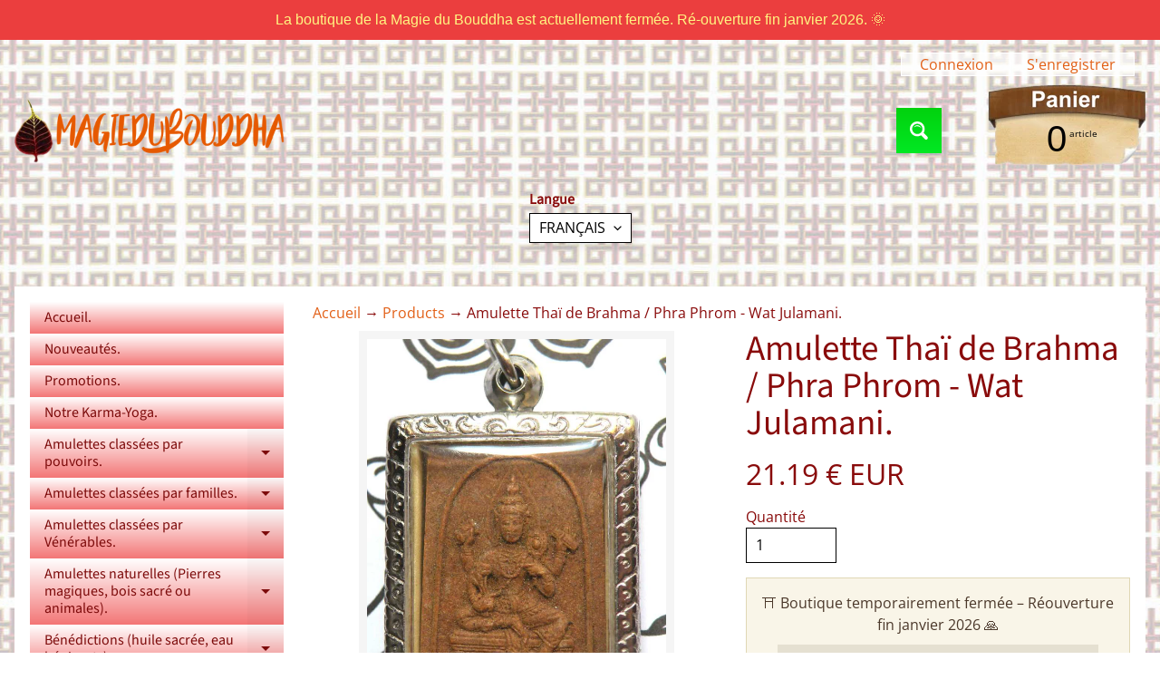

--- FILE ---
content_type: text/html; charset=utf-8
request_url: https://boutique-magiedubouddha.com/products/amulette-thai-de-brahma-phra-phrom-wat-julamani
body_size: 28694
content:
<!doctype html>
<html class="no-js" lang="fr">
<head>
 

<meta charset="utf-8" />
<meta http-equiv="X-UA-Compatible" content="IE=edge" />  
<meta name="viewport" content="width=device-width, initial-scale=1.0, height=device-height, minimum-scale=1.0, maximum-scale=1.0">
<link rel="preconnect" href="https://cdn.shopify.com" crossorigin>
<link rel="preconnect" href="https://fonts.shopifycdn.com" crossorigin>
<link rel="preconnect" href="https://monorail-edge.shopifysvc.com">

<script>document.documentElement.className = document.documentElement.className.replace('no-js', 'js');</script><link rel="preload" as="font" href="//boutique-magiedubouddha.com/cdn/fonts/open_sans/opensans_n4.c32e4d4eca5273f6d4ee95ddf54b5bbb75fc9b61.woff2" type="font/woff2" crossorigin><link rel="preload" as="font" href="//boutique-magiedubouddha.com/cdn/fonts/source_sans_pro/sourcesanspro_n4.50ae3e156aed9a794db7e94c4d00984c7b66616c.woff2" type="font/woff2" crossorigin><link rel="preload" href="//boutique-magiedubouddha.com/cdn/shop/t/17/assets/styles.css?v=170818456065715072071744203530" as="style">
<link rel="preload" href="//boutique-magiedubouddha.com/cdn/shop/t/17/assets/theme.js?v=171505053232658123971744181604" as="script"><link rel="shortcut icon" href="//boutique-magiedubouddha.com/cdn/shop/files/magiedubouddha_32x32.png?v=1613771434" type="image/png"><title>Amulette Thaï de Brahma / Phra Phrom - Wat Julamani.| La Magie du Bouddha.</title><meta name="description" content="Amulette de Phra Phrom (Brahma) bénie en 1993 au Wat Julamani (Samut Songkran).*Belle amulette représentant le dieu Brahma, avec au dos le yant du Wat Julamani.*PIECE UNIQUE.-----------------------------------------------------------------------------------Hauteur : 40 mm.Largeur : 30 mm.Poids : 20 gr.Reliquaire neuf s" /><link rel="canonical" href="https://boutique-magiedubouddha.com/products/amulette-thai-de-brahma-phra-phrom-wat-julamani" /> <!-- /snippets/social-meta-tags.liquid --><meta property="og:site_name" content="La Magie du Bouddha.">
<meta property="og:url" content="https://boutique-magiedubouddha.com/products/amulette-thai-de-brahma-phra-phrom-wat-julamani">
<meta property="og:title" content="Amulette Thaï de Brahma / Phra Phrom - Wat Julamani.">
<meta property="og:type" content="product">
<meta property="og:description" content="Amulette de Phra Phrom (Brahma) bénie en 1993 au Wat Julamani (Samut Songkran).*Belle amulette représentant le dieu Brahma, avec au dos le yant du Wat Julamani.*PIECE UNIQUE.-----------------------------------------------------------------------------------Hauteur : 40 mm.Largeur : 30 mm.Poids : 20 gr.Reliquaire neuf s"><meta property="og:price:amount" content="21.19">
<meta property="og:price:currency" content="EUR"><meta property="og:image" content="http://boutique-magiedubouddha.com/cdn/shop/products/amulette-du-wat-julamani_1200x1200.jpg?v=1597577444"><meta property="og:image" content="http://boutique-magiedubouddha.com/cdn/shop/products/watchulamani-amulet_1200x1200.jpg?v=1597577444"><meta property="og:image" content="http://boutique-magiedubouddha.com/cdn/shop/products/yant-wat-chulamani_1200x1200.jpg?v=1597577444">
<meta property="og:image:secure_url" content="https://boutique-magiedubouddha.com/cdn/shop/products/amulette-du-wat-julamani_1200x1200.jpg?v=1597577444"><meta property="og:image:secure_url" content="https://boutique-magiedubouddha.com/cdn/shop/products/watchulamani-amulet_1200x1200.jpg?v=1597577444"><meta property="og:image:secure_url" content="https://boutique-magiedubouddha.com/cdn/shop/products/yant-wat-chulamani_1200x1200.jpg?v=1597577444">
<meta name="twitter:card" content="summary_large_image">
<meta name="twitter:title" content="Amulette Thaï de Brahma / Phra Phrom - Wat Julamani.">
<meta name="twitter:description" content="Amulette de Phra Phrom (Brahma) bénie en 1993 au Wat Julamani (Samut Songkran).*Belle amulette représentant le dieu Brahma, avec au dos le yant du Wat Julamani.*PIECE UNIQUE.-----------------------------------------------------------------------------------Hauteur : 40 mm.Largeur : 30 mm.Poids : 20 gr.Reliquaire neuf s">
<style>:root {--site_max_width:1280px; --site_min_width:300px; --font_size_base:100%;--font_stack_body:"Open Sans",sans-serif;--font_style_body:normal;--font_weight_body:400;--font_stack_headings:"Source Sans Pro",sans-serif;--font_style_headings:normal;--font_weight_headings:400;--font_case_headings:none;--font_color_headings:#890b0b;--font_h6_size:1rem;--font_h5_size:1rem;--font_h4_size:1.25rem;--font_h3_size:1.5625rem;--font_h2_size:1.953125rem;--font_h1_size:2.44140625rem;--body_text_color:#890b0b; --body_text_color_rgb:137, 11, 11; --body_bg_color:#ffffff; --link_color:#e26017; --link_active:#acacac;--content_borders:#ffffff;--content_borders_rgb:255, 255, 255;--logo_link_color:#000000;--logo_link_hover:#ffffff; --minicart_text:#000000;--minicart_text_hover:#8a8a8a;--content_bg:#ffffff;--content_bg_rgb:255, 255, 255;--content_bg_opacity:1.0;--mobile_nav_bg:#f4f4f4;--mobile_nav_text:#000000;--top_menu_bg:#ffffff;--top_menu_bg1:#e3e3e3;--top_menu_links:#000000;--top_menu_links_hover:#000000;--top_menu_links_border:#010101;--top_menu_sub_bg:#fa8383;--top_menu_links_sub:#aa1212;--top_menu_links_sub_hover:#b6b5b5;--slider_bg:#e3e3e3;--caption_bg:#000000;--caption_bg_rgb:0, 0, 0; --caption_text:#ffffff;--banner_text:#ffffff;--banner_bg1:#ffa800;--banner_bg2:#fc4500;  --sidebar_bg:#ffffff;--sidebar_bg_rgb:255, 255, 255;--sidebar_bg_opacity:1.0;--accordion_h3_text:#7d0b0b;--accordion_h3_text_active:#000000;--accordion_h3_bg:#ffffff;--accordion_h3_bg1:#f37676;--accordion_h3_bg_hover:#ffffff;--accordion_link_text:#000000;--accordion_link_text_hover:#ef3636;--accordion_link_bg:#fcfcfc;--accordion_link_bg_hover:#eaeaea;--accordion_link_borders:#333333;--side_pop_bg:#e3e3e3;--side_pop_headings:#000000;--side_pop_links:#000000;--side_pop_links_hover:#706f6f;--side_pop_borders:#000000;--side_news_bg:#ffffff;--side_news_headings:#000000;--side_news_text:#000000;--side_social_bg:#f6f6f6;--side_social_headings:#000000;--side_latest_text:#aaaaaa;--thumb_bg:#f5f5f5;--thumb_caption_bg:#ffffff;--thumb_caption_bg1:#ffffff;--thumb_caption_bg_hover:#f5ebeb;--thumb_title:#000000;--thumb_price:#16db00;--thumb_sale_bg:#ff0000;--thumb_sale_bg1:#990000;--thumb_sale_text:#ffffff;--button_bg:#01d20e;--button_bg1:#02e823;--button_text:#ffffff;--button_text_transform:uppercase;    --button_weight:normal; --button_bg_active:#61f317; --button_hover_active:#000000; --button_sec_bg:#0b8607; --button_sec_text:#ffffff; --button_sec_bg_hover:#45d184; --button_sec_text_hover:#494304; --input_bg:#ffffff; --input_text_color:#000000; --input_border_color:#000000; --input_border_focus:#000000; --svg_select_icon:url(//boutique-magiedubouddha.com/cdn/shop/t/17/assets/ico-select.svg?v=173380652957913478471744203049);--max_height_disclosure:300px; --min_height_disclosure:92px; --pag_color:#000000; --pag_hover_text:#808080; --pag_hover_bg:#ffffff;--pag_current_text:#000000;--pag_current_bg:#b6b5b5;--pag_border:#ffffff;--acc_bg:#ffffff;--acc_bg_rgb:255, 255, 255;--acc_text:#890b0b;--acc_text_active:#e26017;--footer_text:#000000;--footer_links:#000000;--footer_links_hover:#b1b1b1;--customer_box_bg:#ffffff;--comments_bg:#ffffff;--comments_bg_rgb:255, 255, 255;--icon_fill_facebook:#3b5998;--icon_fill_twitter:#000000;--icon_fill_pinterest:#cb2027;--icon_fill_youtube:#CD201F;--icon_fill_vimeo:#1AB7EA;--icon_fill_snapchat:#FFFC00;--icon_fill_linkedin:#0077B5;--icon_fill_instagram:#E4405F;--icon_fill_tumblr:#36465D;--icon_fill_tiktok:#222222;--slide_arrow_color:#ffffff;--slide_arrow_bg_color:#000000;--media_video_bg_color:#000000;--media_bg_color:#ffffff;--media_text_color:#555555;--media_border_color:rgba(85,85,85,0.08);--search_borders:#f0f0f0;--search_selected:#e6e6e6;--search_spinner:#cccccc;  --filter_bg_color:#ffffff;--filter_text_color:#000000; --filter_text_color_rgb:0, 0, 0;   }</style>
<link rel="stylesheet" href="//boutique-magiedubouddha.com/cdn/shop/t/17/assets/styles.css?v=170818456065715072071744203530" type="text/css" media="all"><style>@font-face {  font-family: "Source Sans Pro";  font-weight: 400;  font-style: normal;  font-display: swap;  src: url("//boutique-magiedubouddha.com/cdn/fonts/source_sans_pro/sourcesanspro_n4.50ae3e156aed9a794db7e94c4d00984c7b66616c.woff2") format("woff2"),       url("//boutique-magiedubouddha.com/cdn/fonts/source_sans_pro/sourcesanspro_n4.d1662e048bd96ae7123e46600ff9744c0d84502d.woff") format("woff");}@font-face {  font-family: "Open Sans";  font-weight: 400;  font-style: normal;  font-display: swap;  src: url("//boutique-magiedubouddha.com/cdn/fonts/open_sans/opensans_n4.c32e4d4eca5273f6d4ee95ddf54b5bbb75fc9b61.woff2") format("woff2"),       url("//boutique-magiedubouddha.com/cdn/fonts/open_sans/opensans_n4.5f3406f8d94162b37bfa232b486ac93ee892406d.woff") format("woff");}@font-face {  font-family: "Open Sans";  font-weight: 700;  font-style: normal;  font-display: swap;  src: url("//boutique-magiedubouddha.com/cdn/fonts/open_sans/opensans_n7.a9393be1574ea8606c68f4441806b2711d0d13e4.woff2") format("woff2"),       url("//boutique-magiedubouddha.com/cdn/fonts/open_sans/opensans_n7.7b8af34a6ebf52beb1a4c1d8c73ad6910ec2e553.woff") format("woff");}@font-face {  font-family: "Open Sans";  font-weight: 700;  font-style: normal;  font-display: swap;  src: url("//boutique-magiedubouddha.com/cdn/fonts/open_sans/opensans_n7.a9393be1574ea8606c68f4441806b2711d0d13e4.woff2") format("woff2"),       url("//boutique-magiedubouddha.com/cdn/fonts/open_sans/opensans_n7.7b8af34a6ebf52beb1a4c1d8c73ad6910ec2e553.woff") format("woff");}@font-face {  font-family: "Open Sans";  font-weight: 400;  font-style: italic;  font-display: swap;  src: url("//boutique-magiedubouddha.com/cdn/fonts/open_sans/opensans_i4.6f1d45f7a46916cc95c694aab32ecbf7509cbf33.woff2") format("woff2"),       url("//boutique-magiedubouddha.com/cdn/fonts/open_sans/opensans_i4.4efaa52d5a57aa9a57c1556cc2b7465d18839daa.woff") format("woff");}@font-face {  font-family: "Open Sans";  font-weight: 700;  font-style: italic;  font-display: swap;  src: url("//boutique-magiedubouddha.com/cdn/fonts/open_sans/opensans_i7.916ced2e2ce15f7fcd95d196601a15e7b89ee9a4.woff2") format("woff2"),       url("//boutique-magiedubouddha.com/cdn/fonts/open_sans/opensans_i7.99a9cff8c86ea65461de497ade3d515a98f8b32a.woff") format("woff");}</style>

<script>
  window.Sunrise = window.Sunrise || {};
  Sunrise.strings = {
    add_to_cart: "Ajouter au panier",
    sold_out: "Épuisé",
    unavailable: "Indisponible",
    sku: "SKU: ",
    preorder_msg: "Disponible en pré-commande",
    product_availability: "Disponibilité: ",
    product_in_stock: "en stock",
    money_format_json: "{{amount_with_period_separator}} € EUR",
    money_format: "{{amount_with_period_separator}} € EUR",
    money_with_currency_format_json: "{{amount_with_period_separator}} € EUR",
    money_with_currency_format: "{{amount_with_period_separator}} € EUR",
    shop_currency: "EUR",
    locale: "fr",
    locale_json: "fr",
    customer_accounts_enabled: true,
    customer_logged_in:false,
    addressError: "Une erreur s\u0026#39;est produite dans la recherche de cette adresse",
    addressNoResults: "Aucun résultat pour cette adresse",
    addressQueryLimit: "Vous avez dépassé la limite d'utilisation de l'API de Google. Pensez à mettre à niveau vers un \u003ca href=\"https:\/\/developers.google.com\/maps\/premium\/usage-limits\"\u003eforfait premium\u003c\/a\u003e.",
    authError: "Une erreur s'est produite lors de l'authentification de votre compte Google Maps.",
    loading: "Chargement",
    one_result_found: "1 résultat trouvé",
    number_of_results_found: "[results_count] résultats trouvés",
    number_of_results: "[result_number] sur [results_count]",
    agree_terms_popup_text: "Vous devez accepter les termes et conditions générales de vente pour continuer",
    cart_low_stock_message: "Certaines quantités ont été réduits pour correspondre le stock disponible",
    stock_reduced_message: "Désolé, le stock disponible est",
    shipping_calc_submit: "Calcul des frais de port",
    shipping_calculating: "Calcul en cours...",
    available_shipping_rates: "Frais de port correspondant à votre adresse...",
    one_rate_available:"Il ya un tarif pour le transport de",
    do_not_ship:"Nous ne livrons pas à cette destination."
  };
  window.theme = {
    info: {
      name: "Sunrise",
      version: "11.05.02"
    },
      breakpoints: {
        medium: 750,
        large: 990,
        widescreen: 1400
      },
    settings: {
      predictiveSearchEnabled: true,
      predictiveSearchShowPrice: false,
      predictiveSearchShowVendor: false
    },
    stylesheet: "//boutique-magiedubouddha.com/cdn/shop/t/17/assets/styles.css?v=170818456065715072071744203530"
  };
  window.routes = {
    rootUrl: "\/",
    rootUrlWithoutSlash: '',
    cartUrl: "\/cart",
    searchUrl: "\/search",
    productRecommendationsUrl: "\/recommendations\/products"
  };
</script><script src="//boutique-magiedubouddha.com/cdn/shop/t/17/assets/theme.js?v=171505053232658123971744181604" defer="defer"></script>

<script>
  if (window.MSInputMethodContext && document.documentMode) {
    /* IE polyfills */
    var scripts = document.getElementsByTagName('script')[0];
    var polyfill = document.createElement("script");
    polyfill.defer = true;
    polyfill.src = "//boutique-magiedubouddha.com/cdn/shop/t/17/assets/ie11-polyfills.min.js?v=85658089622224524211744181604";
    scripts.parentNode.insertBefore(polyfill, scripts);
  }
</script>  
  
<script>window.performance && window.performance.mark && window.performance.mark('shopify.content_for_header.start');</script><meta name="google-site-verification" content="InAhqd3Olt2bPjTYYRs9YhZDxVytoq7dZ8mqcc6cQeU">
<meta name="facebook-domain-verification" content="5hox0leqw14b6nthm4dfx6nbnf8y0i">
<meta id="shopify-digital-wallet" name="shopify-digital-wallet" content="/1513586775/digital_wallets/dialog">
<link rel="alternate" hreflang="x-default" href="https://boutique-magiedubouddha.com/products/amulette-thai-de-brahma-phra-phrom-wat-julamani">
<link rel="alternate" hreflang="fr" href="https://boutique-magiedubouddha.com/products/amulette-thai-de-brahma-phra-phrom-wat-julamani">
<link rel="alternate" hreflang="en" href="https://boutique-magiedubouddha.com/en/products/amulette-thai-de-brahma-phra-phrom-wat-julamani">
<link rel="alternate" type="application/json+oembed" href="https://boutique-magiedubouddha.com/products/amulette-thai-de-brahma-phra-phrom-wat-julamani.oembed">
<script async="async" src="/checkouts/internal/preloads.js?locale=fr-FR"></script>
<script id="shopify-features" type="application/json">{"accessToken":"9f978a4bb838072544c536d00168a303","betas":["rich-media-storefront-analytics"],"domain":"boutique-magiedubouddha.com","predictiveSearch":true,"shopId":1513586775,"locale":"fr"}</script>
<script>var Shopify = Shopify || {};
Shopify.shop = "magiedubouddha.myshopify.com";
Shopify.locale = "fr";
Shopify.currency = {"active":"EUR","rate":"1.0"};
Shopify.country = "FR";
Shopify.theme = {"name":"Sunrise","id":180865827159,"schema_name":"Sunrise","schema_version":"11.05.02","theme_store_id":57,"role":"main"};
Shopify.theme.handle = "null";
Shopify.theme.style = {"id":null,"handle":null};
Shopify.cdnHost = "boutique-magiedubouddha.com/cdn";
Shopify.routes = Shopify.routes || {};
Shopify.routes.root = "/";</script>
<script type="module">!function(o){(o.Shopify=o.Shopify||{}).modules=!0}(window);</script>
<script>!function(o){function n(){var o=[];function n(){o.push(Array.prototype.slice.apply(arguments))}return n.q=o,n}var t=o.Shopify=o.Shopify||{};t.loadFeatures=n(),t.autoloadFeatures=n()}(window);</script>
<script id="shop-js-analytics" type="application/json">{"pageType":"product"}</script>
<script defer="defer" async type="module" src="//boutique-magiedubouddha.com/cdn/shopifycloud/shop-js/modules/v2/client.init-shop-cart-sync_XvpUV7qp.fr.esm.js"></script>
<script defer="defer" async type="module" src="//boutique-magiedubouddha.com/cdn/shopifycloud/shop-js/modules/v2/chunk.common_C2xzKNNs.esm.js"></script>
<script type="module">
  await import("//boutique-magiedubouddha.com/cdn/shopifycloud/shop-js/modules/v2/client.init-shop-cart-sync_XvpUV7qp.fr.esm.js");
await import("//boutique-magiedubouddha.com/cdn/shopifycloud/shop-js/modules/v2/chunk.common_C2xzKNNs.esm.js");

  window.Shopify.SignInWithShop?.initShopCartSync?.({"fedCMEnabled":true,"windoidEnabled":true});

</script>
<script>(function() {
  var isLoaded = false;
  function asyncLoad() {
    if (isLoaded) return;
    isLoaded = true;
    var urls = ["https:\/\/smarteucookiebanner.upsell-apps.com\/script_tag.js?shop=magiedubouddha.myshopify.com","https:\/\/loox.io\/widget\/VJZg7LBXkd\/loox.1577735935940.js?shop=magiedubouddha.myshopify.com","https:\/\/cdn.hextom.com\/js\/quickannouncementbar.js?shop=magiedubouddha.myshopify.com"];
    for (var i = 0; i < urls.length; i++) {
      var s = document.createElement('script');
      s.type = 'text/javascript';
      s.async = true;
      s.src = urls[i];
      var x = document.getElementsByTagName('script')[0];
      x.parentNode.insertBefore(s, x);
    }
  };
  if(window.attachEvent) {
    window.attachEvent('onload', asyncLoad);
  } else {
    window.addEventListener('load', asyncLoad, false);
  }
})();</script>
<script id="__st">var __st={"a":1513586775,"offset":3600,"reqid":"7c105c1f-6259-4990-bdae-8dbb159bb72f-1768666646","pageurl":"boutique-magiedubouddha.com\/products\/amulette-thai-de-brahma-phra-phrom-wat-julamani","u":"f95c94d0faf9","p":"product","rtyp":"product","rid":5148589752454};</script>
<script>window.ShopifyPaypalV4VisibilityTracking = true;</script>
<script id="captcha-bootstrap">!function(){'use strict';const t='contact',e='account',n='new_comment',o=[[t,t],['blogs',n],['comments',n],[t,'customer']],c=[[e,'customer_login'],[e,'guest_login'],[e,'recover_customer_password'],[e,'create_customer']],r=t=>t.map((([t,e])=>`form[action*='/${t}']:not([data-nocaptcha='true']) input[name='form_type'][value='${e}']`)).join(','),a=t=>()=>t?[...document.querySelectorAll(t)].map((t=>t.form)):[];function s(){const t=[...o],e=r(t);return a(e)}const i='password',u='form_key',d=['recaptcha-v3-token','g-recaptcha-response','h-captcha-response',i],f=()=>{try{return window.sessionStorage}catch{return}},m='__shopify_v',_=t=>t.elements[u];function p(t,e,n=!1){try{const o=window.sessionStorage,c=JSON.parse(o.getItem(e)),{data:r}=function(t){const{data:e,action:n}=t;return t[m]||n?{data:e,action:n}:{data:t,action:n}}(c);for(const[e,n]of Object.entries(r))t.elements[e]&&(t.elements[e].value=n);n&&o.removeItem(e)}catch(o){console.error('form repopulation failed',{error:o})}}const l='form_type',E='cptcha';function T(t){t.dataset[E]=!0}const w=window,h=w.document,L='Shopify',v='ce_forms',y='captcha';let A=!1;((t,e)=>{const n=(g='f06e6c50-85a8-45c8-87d0-21a2b65856fe',I='https://cdn.shopify.com/shopifycloud/storefront-forms-hcaptcha/ce_storefront_forms_captcha_hcaptcha.v1.5.2.iife.js',D={infoText:'Protégé par hCaptcha',privacyText:'Confidentialité',termsText:'Conditions'},(t,e,n)=>{const o=w[L][v],c=o.bindForm;if(c)return c(t,g,e,D).then(n);var r;o.q.push([[t,g,e,D],n]),r=I,A||(h.body.append(Object.assign(h.createElement('script'),{id:'captcha-provider',async:!0,src:r})),A=!0)});var g,I,D;w[L]=w[L]||{},w[L][v]=w[L][v]||{},w[L][v].q=[],w[L][y]=w[L][y]||{},w[L][y].protect=function(t,e){n(t,void 0,e),T(t)},Object.freeze(w[L][y]),function(t,e,n,w,h,L){const[v,y,A,g]=function(t,e,n){const i=e?o:[],u=t?c:[],d=[...i,...u],f=r(d),m=r(i),_=r(d.filter((([t,e])=>n.includes(e))));return[a(f),a(m),a(_),s()]}(w,h,L),I=t=>{const e=t.target;return e instanceof HTMLFormElement?e:e&&e.form},D=t=>v().includes(t);t.addEventListener('submit',(t=>{const e=I(t);if(!e)return;const n=D(e)&&!e.dataset.hcaptchaBound&&!e.dataset.recaptchaBound,o=_(e),c=g().includes(e)&&(!o||!o.value);(n||c)&&t.preventDefault(),c&&!n&&(function(t){try{if(!f())return;!function(t){const e=f();if(!e)return;const n=_(t);if(!n)return;const o=n.value;o&&e.removeItem(o)}(t);const e=Array.from(Array(32),(()=>Math.random().toString(36)[2])).join('');!function(t,e){_(t)||t.append(Object.assign(document.createElement('input'),{type:'hidden',name:u})),t.elements[u].value=e}(t,e),function(t,e){const n=f();if(!n)return;const o=[...t.querySelectorAll(`input[type='${i}']`)].map((({name:t})=>t)),c=[...d,...o],r={};for(const[a,s]of new FormData(t).entries())c.includes(a)||(r[a]=s);n.setItem(e,JSON.stringify({[m]:1,action:t.action,data:r}))}(t,e)}catch(e){console.error('failed to persist form',e)}}(e),e.submit())}));const S=(t,e)=>{t&&!t.dataset[E]&&(n(t,e.some((e=>e===t))),T(t))};for(const o of['focusin','change'])t.addEventListener(o,(t=>{const e=I(t);D(e)&&S(e,y())}));const B=e.get('form_key'),M=e.get(l),P=B&&M;t.addEventListener('DOMContentLoaded',(()=>{const t=y();if(P)for(const e of t)e.elements[l].value===M&&p(e,B);[...new Set([...A(),...v().filter((t=>'true'===t.dataset.shopifyCaptcha))])].forEach((e=>S(e,t)))}))}(h,new URLSearchParams(w.location.search),n,t,e,['guest_login'])})(!0,!0)}();</script>
<script integrity="sha256-4kQ18oKyAcykRKYeNunJcIwy7WH5gtpwJnB7kiuLZ1E=" data-source-attribution="shopify.loadfeatures" defer="defer" src="//boutique-magiedubouddha.com/cdn/shopifycloud/storefront/assets/storefront/load_feature-a0a9edcb.js" crossorigin="anonymous"></script>
<script data-source-attribution="shopify.dynamic_checkout.dynamic.init">var Shopify=Shopify||{};Shopify.PaymentButton=Shopify.PaymentButton||{isStorefrontPortableWallets:!0,init:function(){window.Shopify.PaymentButton.init=function(){};var t=document.createElement("script");t.src="https://boutique-magiedubouddha.com/cdn/shopifycloud/portable-wallets/latest/portable-wallets.fr.js",t.type="module",document.head.appendChild(t)}};
</script>
<script data-source-attribution="shopify.dynamic_checkout.buyer_consent">
  function portableWalletsHideBuyerConsent(e){var t=document.getElementById("shopify-buyer-consent"),n=document.getElementById("shopify-subscription-policy-button");t&&n&&(t.classList.add("hidden"),t.setAttribute("aria-hidden","true"),n.removeEventListener("click",e))}function portableWalletsShowBuyerConsent(e){var t=document.getElementById("shopify-buyer-consent"),n=document.getElementById("shopify-subscription-policy-button");t&&n&&(t.classList.remove("hidden"),t.removeAttribute("aria-hidden"),n.addEventListener("click",e))}window.Shopify?.PaymentButton&&(window.Shopify.PaymentButton.hideBuyerConsent=portableWalletsHideBuyerConsent,window.Shopify.PaymentButton.showBuyerConsent=portableWalletsShowBuyerConsent);
</script>
<script data-source-attribution="shopify.dynamic_checkout.cart.bootstrap">document.addEventListener("DOMContentLoaded",(function(){function t(){return document.querySelector("shopify-accelerated-checkout-cart, shopify-accelerated-checkout")}if(t())Shopify.PaymentButton.init();else{new MutationObserver((function(e,n){t()&&(Shopify.PaymentButton.init(),n.disconnect())})).observe(document.body,{childList:!0,subtree:!0})}}));
</script>
<script id="sections-script" data-sections="footer" defer="defer" src="//boutique-magiedubouddha.com/cdn/shop/t/17/compiled_assets/scripts.js?3903"></script>
<script>window.performance && window.performance.mark && window.performance.mark('shopify.content_for_header.end');</script>
<style>
/* Badge "Promotion" — passer en vert et neutraliser tous les styles rouges */
.sale.round,
.sale.round::before,
.sale.round::after {
  background: #28a745 !important;      /* vert */
  background-color: #28a745 !important; /* au cas où */
  background-image: none !important;    /* coupe les dégradés rouges */
  border-color: #28a745 !important;     /* si le thème met une bordure */
  color: #fff !important;               /* texte lisible */
}

.sale.round {
  padding: 4px 10px !important;
  font-size: 0.9rem !important;
  white-space: nowrap !important;
  text-align: center !important;
  min-width: 85px !important;
  border-radius: 12px !important;
  display: inline-block;                /* garantit le fond derrière le texte */
}

/* Si le thème colore l'icône SVG du tag : on la force en blanc */
.sale.round svg path { fill: #ffffff !important; }

/* (Optionnel) si le thème utilise une variable pour le badge */
:root {
  --sale_badge_bg: #28a745 !important;
  --sale_tag_bg:   #28a745 !important;
}
</style>


<script src="https://cdn.shopify.com/extensions/1f805629-c1d3-44c5-afa0-f2ef641295ef/booster-page-speed-optimizer-1/assets/speed-embed.js" type="text/javascript" defer="defer"></script>
<script src="https://cdn.shopify.com/extensions/019bc2d0-0f91-74d4-a43b-076b6407206d/quick-announcement-bar-prod-97/assets/quickannouncementbar.js" type="text/javascript" defer="defer"></script>
<link href="https://monorail-edge.shopifysvc.com" rel="dns-prefetch">
<script>(function(){if ("sendBeacon" in navigator && "performance" in window) {try {var session_token_from_headers = performance.getEntriesByType('navigation')[0].serverTiming.find(x => x.name == '_s').description;} catch {var session_token_from_headers = undefined;}var session_cookie_matches = document.cookie.match(/_shopify_s=([^;]*)/);var session_token_from_cookie = session_cookie_matches && session_cookie_matches.length === 2 ? session_cookie_matches[1] : "";var session_token = session_token_from_headers || session_token_from_cookie || "";function handle_abandonment_event(e) {var entries = performance.getEntries().filter(function(entry) {return /monorail-edge.shopifysvc.com/.test(entry.name);});if (!window.abandonment_tracked && entries.length === 0) {window.abandonment_tracked = true;var currentMs = Date.now();var navigation_start = performance.timing.navigationStart;var payload = {shop_id: 1513586775,url: window.location.href,navigation_start,duration: currentMs - navigation_start,session_token,page_type: "product"};window.navigator.sendBeacon("https://monorail-edge.shopifysvc.com/v1/produce", JSON.stringify({schema_id: "online_store_buyer_site_abandonment/1.1",payload: payload,metadata: {event_created_at_ms: currentMs,event_sent_at_ms: currentMs}}));}}window.addEventListener('pagehide', handle_abandonment_event);}}());</script>
<script id="web-pixels-manager-setup">(function e(e,d,r,n,o){if(void 0===o&&(o={}),!Boolean(null===(a=null===(i=window.Shopify)||void 0===i?void 0:i.analytics)||void 0===a?void 0:a.replayQueue)){var i,a;window.Shopify=window.Shopify||{};var t=window.Shopify;t.analytics=t.analytics||{};var s=t.analytics;s.replayQueue=[],s.publish=function(e,d,r){return s.replayQueue.push([e,d,r]),!0};try{self.performance.mark("wpm:start")}catch(e){}var l=function(){var e={modern:/Edge?\/(1{2}[4-9]|1[2-9]\d|[2-9]\d{2}|\d{4,})\.\d+(\.\d+|)|Firefox\/(1{2}[4-9]|1[2-9]\d|[2-9]\d{2}|\d{4,})\.\d+(\.\d+|)|Chrom(ium|e)\/(9{2}|\d{3,})\.\d+(\.\d+|)|(Maci|X1{2}).+ Version\/(15\.\d+|(1[6-9]|[2-9]\d|\d{3,})\.\d+)([,.]\d+|)( \(\w+\)|)( Mobile\/\w+|) Safari\/|Chrome.+OPR\/(9{2}|\d{3,})\.\d+\.\d+|(CPU[ +]OS|iPhone[ +]OS|CPU[ +]iPhone|CPU IPhone OS|CPU iPad OS)[ +]+(15[._]\d+|(1[6-9]|[2-9]\d|\d{3,})[._]\d+)([._]\d+|)|Android:?[ /-](13[3-9]|1[4-9]\d|[2-9]\d{2}|\d{4,})(\.\d+|)(\.\d+|)|Android.+Firefox\/(13[5-9]|1[4-9]\d|[2-9]\d{2}|\d{4,})\.\d+(\.\d+|)|Android.+Chrom(ium|e)\/(13[3-9]|1[4-9]\d|[2-9]\d{2}|\d{4,})\.\d+(\.\d+|)|SamsungBrowser\/([2-9]\d|\d{3,})\.\d+/,legacy:/Edge?\/(1[6-9]|[2-9]\d|\d{3,})\.\d+(\.\d+|)|Firefox\/(5[4-9]|[6-9]\d|\d{3,})\.\d+(\.\d+|)|Chrom(ium|e)\/(5[1-9]|[6-9]\d|\d{3,})\.\d+(\.\d+|)([\d.]+$|.*Safari\/(?![\d.]+ Edge\/[\d.]+$))|(Maci|X1{2}).+ Version\/(10\.\d+|(1[1-9]|[2-9]\d|\d{3,})\.\d+)([,.]\d+|)( \(\w+\)|)( Mobile\/\w+|) Safari\/|Chrome.+OPR\/(3[89]|[4-9]\d|\d{3,})\.\d+\.\d+|(CPU[ +]OS|iPhone[ +]OS|CPU[ +]iPhone|CPU IPhone OS|CPU iPad OS)[ +]+(10[._]\d+|(1[1-9]|[2-9]\d|\d{3,})[._]\d+)([._]\d+|)|Android:?[ /-](13[3-9]|1[4-9]\d|[2-9]\d{2}|\d{4,})(\.\d+|)(\.\d+|)|Mobile Safari.+OPR\/([89]\d|\d{3,})\.\d+\.\d+|Android.+Firefox\/(13[5-9]|1[4-9]\d|[2-9]\d{2}|\d{4,})\.\d+(\.\d+|)|Android.+Chrom(ium|e)\/(13[3-9]|1[4-9]\d|[2-9]\d{2}|\d{4,})\.\d+(\.\d+|)|Android.+(UC? ?Browser|UCWEB|U3)[ /]?(15\.([5-9]|\d{2,})|(1[6-9]|[2-9]\d|\d{3,})\.\d+)\.\d+|SamsungBrowser\/(5\.\d+|([6-9]|\d{2,})\.\d+)|Android.+MQ{2}Browser\/(14(\.(9|\d{2,})|)|(1[5-9]|[2-9]\d|\d{3,})(\.\d+|))(\.\d+|)|K[Aa][Ii]OS\/(3\.\d+|([4-9]|\d{2,})\.\d+)(\.\d+|)/},d=e.modern,r=e.legacy,n=navigator.userAgent;return n.match(d)?"modern":n.match(r)?"legacy":"unknown"}(),u="modern"===l?"modern":"legacy",c=(null!=n?n:{modern:"",legacy:""})[u],f=function(e){return[e.baseUrl,"/wpm","/b",e.hashVersion,"modern"===e.buildTarget?"m":"l",".js"].join("")}({baseUrl:d,hashVersion:r,buildTarget:u}),m=function(e){var d=e.version,r=e.bundleTarget,n=e.surface,o=e.pageUrl,i=e.monorailEndpoint;return{emit:function(e){var a=e.status,t=e.errorMsg,s=(new Date).getTime(),l=JSON.stringify({metadata:{event_sent_at_ms:s},events:[{schema_id:"web_pixels_manager_load/3.1",payload:{version:d,bundle_target:r,page_url:o,status:a,surface:n,error_msg:t},metadata:{event_created_at_ms:s}}]});if(!i)return console&&console.warn&&console.warn("[Web Pixels Manager] No Monorail endpoint provided, skipping logging."),!1;try{return self.navigator.sendBeacon.bind(self.navigator)(i,l)}catch(e){}var u=new XMLHttpRequest;try{return u.open("POST",i,!0),u.setRequestHeader("Content-Type","text/plain"),u.send(l),!0}catch(e){return console&&console.warn&&console.warn("[Web Pixels Manager] Got an unhandled error while logging to Monorail."),!1}}}}({version:r,bundleTarget:l,surface:e.surface,pageUrl:self.location.href,monorailEndpoint:e.monorailEndpoint});try{o.browserTarget=l,function(e){var d=e.src,r=e.async,n=void 0===r||r,o=e.onload,i=e.onerror,a=e.sri,t=e.scriptDataAttributes,s=void 0===t?{}:t,l=document.createElement("script"),u=document.querySelector("head"),c=document.querySelector("body");if(l.async=n,l.src=d,a&&(l.integrity=a,l.crossOrigin="anonymous"),s)for(var f in s)if(Object.prototype.hasOwnProperty.call(s,f))try{l.dataset[f]=s[f]}catch(e){}if(o&&l.addEventListener("load",o),i&&l.addEventListener("error",i),u)u.appendChild(l);else{if(!c)throw new Error("Did not find a head or body element to append the script");c.appendChild(l)}}({src:f,async:!0,onload:function(){if(!function(){var e,d;return Boolean(null===(d=null===(e=window.Shopify)||void 0===e?void 0:e.analytics)||void 0===d?void 0:d.initialized)}()){var d=window.webPixelsManager.init(e)||void 0;if(d){var r=window.Shopify.analytics;r.replayQueue.forEach((function(e){var r=e[0],n=e[1],o=e[2];d.publishCustomEvent(r,n,o)})),r.replayQueue=[],r.publish=d.publishCustomEvent,r.visitor=d.visitor,r.initialized=!0}}},onerror:function(){return m.emit({status:"failed",errorMsg:"".concat(f," has failed to load")})},sri:function(e){var d=/^sha384-[A-Za-z0-9+/=]+$/;return"string"==typeof e&&d.test(e)}(c)?c:"",scriptDataAttributes:o}),m.emit({status:"loading"})}catch(e){m.emit({status:"failed",errorMsg:(null==e?void 0:e.message)||"Unknown error"})}}})({shopId: 1513586775,storefrontBaseUrl: "https://boutique-magiedubouddha.com",extensionsBaseUrl: "https://extensions.shopifycdn.com/cdn/shopifycloud/web-pixels-manager",monorailEndpoint: "https://monorail-edge.shopifysvc.com/unstable/produce_batch",surface: "storefront-renderer",enabledBetaFlags: ["2dca8a86"],webPixelsConfigList: [{"id":"2015396183","configuration":"{\"tagID\":\"2613961419425\"}","eventPayloadVersion":"v1","runtimeContext":"STRICT","scriptVersion":"18031546ee651571ed29edbe71a3550b","type":"APP","apiClientId":3009811,"privacyPurposes":["ANALYTICS","MARKETING","SALE_OF_DATA"],"dataSharingAdjustments":{"protectedCustomerApprovalScopes":["read_customer_address","read_customer_email","read_customer_name","read_customer_personal_data","read_customer_phone"]}},{"id":"1997046103","configuration":"{\"pixel_id\":\"465510813952006\",\"pixel_type\":\"facebook_pixel\"}","eventPayloadVersion":"v1","runtimeContext":"OPEN","scriptVersion":"ca16bc87fe92b6042fbaa3acc2fbdaa6","type":"APP","apiClientId":2329312,"privacyPurposes":["ANALYTICS","MARKETING","SALE_OF_DATA"],"dataSharingAdjustments":{"protectedCustomerApprovalScopes":["read_customer_address","read_customer_email","read_customer_name","read_customer_personal_data","read_customer_phone"]}},{"id":"1079804247","configuration":"{\"config\":\"{\\\"google_tag_ids\\\":[\\\"G-RH95F7PD7E\\\",\\\"AW-17593642140\\\",\\\"GT-TQLKCCF\\\"],\\\"target_country\\\":\\\"FR\\\",\\\"gtag_events\\\":[{\\\"type\\\":\\\"begin_checkout\\\",\\\"action_label\\\":[\\\"G-RH95F7PD7E\\\",\\\"AW-17593642140\\\/RT6UCL-ai7IbEJzZpsVB\\\"]},{\\\"type\\\":\\\"search\\\",\\\"action_label\\\":[\\\"G-RH95F7PD7E\\\",\\\"AW-17593642140\\\/-2gTCMuai7IbEJzZpsVB\\\"]},{\\\"type\\\":\\\"view_item\\\",\\\"action_label\\\":[\\\"G-RH95F7PD7E\\\",\\\"AW-17593642140\\\/l5tbCMiai7IbEJzZpsVB\\\",\\\"MC-8E4QT88ZT5\\\"]},{\\\"type\\\":\\\"purchase\\\",\\\"action_label\\\":[\\\"G-RH95F7PD7E\\\",\\\"AW-17593642140\\\/uroaCLyai7IbEJzZpsVB\\\",\\\"MC-8E4QT88ZT5\\\"]},{\\\"type\\\":\\\"page_view\\\",\\\"action_label\\\":[\\\"G-RH95F7PD7E\\\",\\\"AW-17593642140\\\/EbhuCMWai7IbEJzZpsVB\\\",\\\"MC-8E4QT88ZT5\\\"]},{\\\"type\\\":\\\"add_payment_info\\\",\\\"action_label\\\":[\\\"G-RH95F7PD7E\\\",\\\"AW-17593642140\\\/MusOCM6ai7IbEJzZpsVB\\\"]},{\\\"type\\\":\\\"add_to_cart\\\",\\\"action_label\\\":[\\\"G-RH95F7PD7E\\\",\\\"AW-17593642140\\\/yeR2CMKai7IbEJzZpsVB\\\"]}],\\\"enable_monitoring_mode\\\":false}\"}","eventPayloadVersion":"v1","runtimeContext":"OPEN","scriptVersion":"b2a88bafab3e21179ed38636efcd8a93","type":"APP","apiClientId":1780363,"privacyPurposes":[],"dataSharingAdjustments":{"protectedCustomerApprovalScopes":["read_customer_address","read_customer_email","read_customer_name","read_customer_personal_data","read_customer_phone"]}},{"id":"153551191","eventPayloadVersion":"v1","runtimeContext":"LAX","scriptVersion":"1","type":"CUSTOM","privacyPurposes":["MARKETING"],"name":"Meta pixel (migrated)"},{"id":"177537367","eventPayloadVersion":"v1","runtimeContext":"LAX","scriptVersion":"1","type":"CUSTOM","privacyPurposes":["ANALYTICS"],"name":"Google Analytics tag (migrated)"},{"id":"shopify-app-pixel","configuration":"{}","eventPayloadVersion":"v1","runtimeContext":"STRICT","scriptVersion":"0450","apiClientId":"shopify-pixel","type":"APP","privacyPurposes":["ANALYTICS","MARKETING"]},{"id":"shopify-custom-pixel","eventPayloadVersion":"v1","runtimeContext":"LAX","scriptVersion":"0450","apiClientId":"shopify-pixel","type":"CUSTOM","privacyPurposes":["ANALYTICS","MARKETING"]}],isMerchantRequest: false,initData: {"shop":{"name":"La Magie du Bouddha.","paymentSettings":{"currencyCode":"EUR"},"myshopifyDomain":"magiedubouddha.myshopify.com","countryCode":"FR","storefrontUrl":"https:\/\/boutique-magiedubouddha.com"},"customer":null,"cart":null,"checkout":null,"productVariants":[{"price":{"amount":21.19,"currencyCode":"EUR"},"product":{"title":"Amulette Thaï de Brahma \/ Phra Phrom - Wat Julamani.","vendor":"magiedubouddha","id":"5148589752454","untranslatedTitle":"Amulette Thaï de Brahma \/ Phra Phrom - Wat Julamani.","url":"\/products\/amulette-thai-de-brahma-phra-phrom-wat-julamani","type":"Les amulettes (classement par familles)"},"id":"34739759448198","image":{"src":"\/\/boutique-magiedubouddha.com\/cdn\/shop\/products\/amulette-du-wat-julamani.jpg?v=1597577444"},"sku":"","title":"Default Title","untranslatedTitle":"Default Title"}],"purchasingCompany":null},},"https://boutique-magiedubouddha.com/cdn","fcfee988w5aeb613cpc8e4bc33m6693e112",{"modern":"","legacy":""},{"shopId":"1513586775","storefrontBaseUrl":"https:\/\/boutique-magiedubouddha.com","extensionBaseUrl":"https:\/\/extensions.shopifycdn.com\/cdn\/shopifycloud\/web-pixels-manager","surface":"storefront-renderer","enabledBetaFlags":"[\"2dca8a86\"]","isMerchantRequest":"false","hashVersion":"fcfee988w5aeb613cpc8e4bc33m6693e112","publish":"custom","events":"[[\"page_viewed\",{}],[\"product_viewed\",{\"productVariant\":{\"price\":{\"amount\":21.19,\"currencyCode\":\"EUR\"},\"product\":{\"title\":\"Amulette Thaï de Brahma \/ Phra Phrom - Wat Julamani.\",\"vendor\":\"magiedubouddha\",\"id\":\"5148589752454\",\"untranslatedTitle\":\"Amulette Thaï de Brahma \/ Phra Phrom - Wat Julamani.\",\"url\":\"\/products\/amulette-thai-de-brahma-phra-phrom-wat-julamani\",\"type\":\"Les amulettes (classement par familles)\"},\"id\":\"34739759448198\",\"image\":{\"src\":\"\/\/boutique-magiedubouddha.com\/cdn\/shop\/products\/amulette-du-wat-julamani.jpg?v=1597577444\"},\"sku\":\"\",\"title\":\"Default Title\",\"untranslatedTitle\":\"Default Title\"}}]]"});</script><script>
  window.ShopifyAnalytics = window.ShopifyAnalytics || {};
  window.ShopifyAnalytics.meta = window.ShopifyAnalytics.meta || {};
  window.ShopifyAnalytics.meta.currency = 'EUR';
  var meta = {"product":{"id":5148589752454,"gid":"gid:\/\/shopify\/Product\/5148589752454","vendor":"magiedubouddha","type":"Les amulettes (classement par familles)","handle":"amulette-thai-de-brahma-phra-phrom-wat-julamani","variants":[{"id":34739759448198,"price":2119,"name":"Amulette Thaï de Brahma \/ Phra Phrom - Wat Julamani.","public_title":null,"sku":""}],"remote":false},"page":{"pageType":"product","resourceType":"product","resourceId":5148589752454,"requestId":"7c105c1f-6259-4990-bdae-8dbb159bb72f-1768666646"}};
  for (var attr in meta) {
    window.ShopifyAnalytics.meta[attr] = meta[attr];
  }
</script>
<script class="analytics">
  (function () {
    var customDocumentWrite = function(content) {
      var jquery = null;

      if (window.jQuery) {
        jquery = window.jQuery;
      } else if (window.Checkout && window.Checkout.$) {
        jquery = window.Checkout.$;
      }

      if (jquery) {
        jquery('body').append(content);
      }
    };

    var hasLoggedConversion = function(token) {
      if (token) {
        return document.cookie.indexOf('loggedConversion=' + token) !== -1;
      }
      return false;
    }

    var setCookieIfConversion = function(token) {
      if (token) {
        var twoMonthsFromNow = new Date(Date.now());
        twoMonthsFromNow.setMonth(twoMonthsFromNow.getMonth() + 2);

        document.cookie = 'loggedConversion=' + token + '; expires=' + twoMonthsFromNow;
      }
    }

    var trekkie = window.ShopifyAnalytics.lib = window.trekkie = window.trekkie || [];
    if (trekkie.integrations) {
      return;
    }
    trekkie.methods = [
      'identify',
      'page',
      'ready',
      'track',
      'trackForm',
      'trackLink'
    ];
    trekkie.factory = function(method) {
      return function() {
        var args = Array.prototype.slice.call(arguments);
        args.unshift(method);
        trekkie.push(args);
        return trekkie;
      };
    };
    for (var i = 0; i < trekkie.methods.length; i++) {
      var key = trekkie.methods[i];
      trekkie[key] = trekkie.factory(key);
    }
    trekkie.load = function(config) {
      trekkie.config = config || {};
      trekkie.config.initialDocumentCookie = document.cookie;
      var first = document.getElementsByTagName('script')[0];
      var script = document.createElement('script');
      script.type = 'text/javascript';
      script.onerror = function(e) {
        var scriptFallback = document.createElement('script');
        scriptFallback.type = 'text/javascript';
        scriptFallback.onerror = function(error) {
                var Monorail = {
      produce: function produce(monorailDomain, schemaId, payload) {
        var currentMs = new Date().getTime();
        var event = {
          schema_id: schemaId,
          payload: payload,
          metadata: {
            event_created_at_ms: currentMs,
            event_sent_at_ms: currentMs
          }
        };
        return Monorail.sendRequest("https://" + monorailDomain + "/v1/produce", JSON.stringify(event));
      },
      sendRequest: function sendRequest(endpointUrl, payload) {
        // Try the sendBeacon API
        if (window && window.navigator && typeof window.navigator.sendBeacon === 'function' && typeof window.Blob === 'function' && !Monorail.isIos12()) {
          var blobData = new window.Blob([payload], {
            type: 'text/plain'
          });

          if (window.navigator.sendBeacon(endpointUrl, blobData)) {
            return true;
          } // sendBeacon was not successful

        } // XHR beacon

        var xhr = new XMLHttpRequest();

        try {
          xhr.open('POST', endpointUrl);
          xhr.setRequestHeader('Content-Type', 'text/plain');
          xhr.send(payload);
        } catch (e) {
          console.log(e);
        }

        return false;
      },
      isIos12: function isIos12() {
        return window.navigator.userAgent.lastIndexOf('iPhone; CPU iPhone OS 12_') !== -1 || window.navigator.userAgent.lastIndexOf('iPad; CPU OS 12_') !== -1;
      }
    };
    Monorail.produce('monorail-edge.shopifysvc.com',
      'trekkie_storefront_load_errors/1.1',
      {shop_id: 1513586775,
      theme_id: 180865827159,
      app_name: "storefront",
      context_url: window.location.href,
      source_url: "//boutique-magiedubouddha.com/cdn/s/trekkie.storefront.cd680fe47e6c39ca5d5df5f0a32d569bc48c0f27.min.js"});

        };
        scriptFallback.async = true;
        scriptFallback.src = '//boutique-magiedubouddha.com/cdn/s/trekkie.storefront.cd680fe47e6c39ca5d5df5f0a32d569bc48c0f27.min.js';
        first.parentNode.insertBefore(scriptFallback, first);
      };
      script.async = true;
      script.src = '//boutique-magiedubouddha.com/cdn/s/trekkie.storefront.cd680fe47e6c39ca5d5df5f0a32d569bc48c0f27.min.js';
      first.parentNode.insertBefore(script, first);
    };
    trekkie.load(
      {"Trekkie":{"appName":"storefront","development":false,"defaultAttributes":{"shopId":1513586775,"isMerchantRequest":null,"themeId":180865827159,"themeCityHash":"5568858326208024527","contentLanguage":"fr","currency":"EUR","eventMetadataId":"13816f27-1ba1-4668-93b9-d40730ea4207"},"isServerSideCookieWritingEnabled":true,"monorailRegion":"shop_domain","enabledBetaFlags":["65f19447"]},"Session Attribution":{},"S2S":{"facebookCapiEnabled":true,"source":"trekkie-storefront-renderer","apiClientId":580111}}
    );

    var loaded = false;
    trekkie.ready(function() {
      if (loaded) return;
      loaded = true;

      window.ShopifyAnalytics.lib = window.trekkie;

      var originalDocumentWrite = document.write;
      document.write = customDocumentWrite;
      try { window.ShopifyAnalytics.merchantGoogleAnalytics.call(this); } catch(error) {};
      document.write = originalDocumentWrite;

      window.ShopifyAnalytics.lib.page(null,{"pageType":"product","resourceType":"product","resourceId":5148589752454,"requestId":"7c105c1f-6259-4990-bdae-8dbb159bb72f-1768666646","shopifyEmitted":true});

      var match = window.location.pathname.match(/checkouts\/(.+)\/(thank_you|post_purchase)/)
      var token = match? match[1]: undefined;
      if (!hasLoggedConversion(token)) {
        setCookieIfConversion(token);
        window.ShopifyAnalytics.lib.track("Viewed Product",{"currency":"EUR","variantId":34739759448198,"productId":5148589752454,"productGid":"gid:\/\/shopify\/Product\/5148589752454","name":"Amulette Thaï de Brahma \/ Phra Phrom - Wat Julamani.","price":"21.19","sku":"","brand":"magiedubouddha","variant":null,"category":"Les amulettes (classement par familles)","nonInteraction":true,"remote":false},undefined,undefined,{"shopifyEmitted":true});
      window.ShopifyAnalytics.lib.track("monorail:\/\/trekkie_storefront_viewed_product\/1.1",{"currency":"EUR","variantId":34739759448198,"productId":5148589752454,"productGid":"gid:\/\/shopify\/Product\/5148589752454","name":"Amulette Thaï de Brahma \/ Phra Phrom - Wat Julamani.","price":"21.19","sku":"","brand":"magiedubouddha","variant":null,"category":"Les amulettes (classement par familles)","nonInteraction":true,"remote":false,"referer":"https:\/\/boutique-magiedubouddha.com\/products\/amulette-thai-de-brahma-phra-phrom-wat-julamani"});
      }
    });


        var eventsListenerScript = document.createElement('script');
        eventsListenerScript.async = true;
        eventsListenerScript.src = "//boutique-magiedubouddha.com/cdn/shopifycloud/storefront/assets/shop_events_listener-3da45d37.js";
        document.getElementsByTagName('head')[0].appendChild(eventsListenerScript);

})();</script>
  <script>
  if (!window.ga || (window.ga && typeof window.ga !== 'function')) {
    window.ga = function ga() {
      (window.ga.q = window.ga.q || []).push(arguments);
      if (window.Shopify && window.Shopify.analytics && typeof window.Shopify.analytics.publish === 'function') {
        window.Shopify.analytics.publish("ga_stub_called", {}, {sendTo: "google_osp_migration"});
      }
      console.error("Shopify's Google Analytics stub called with:", Array.from(arguments), "\nSee https://help.shopify.com/manual/promoting-marketing/pixels/pixel-migration#google for more information.");
    };
    if (window.Shopify && window.Shopify.analytics && typeof window.Shopify.analytics.publish === 'function') {
      window.Shopify.analytics.publish("ga_stub_initialized", {}, {sendTo: "google_osp_migration"});
    }
  }
</script>
<script
  defer
  src="https://boutique-magiedubouddha.com/cdn/shopifycloud/perf-kit/shopify-perf-kit-3.0.4.min.js"
  data-application="storefront-renderer"
  data-shop-id="1513586775"
  data-render-region="gcp-us-east1"
  data-page-type="product"
  data-theme-instance-id="180865827159"
  data-theme-name="Sunrise"
  data-theme-version="11.05.02"
  data-monorail-region="shop_domain"
  data-resource-timing-sampling-rate="10"
  data-shs="true"
  data-shs-beacon="true"
  data-shs-export-with-fetch="true"
  data-shs-logs-sample-rate="1"
  data-shs-beacon-endpoint="https://boutique-magiedubouddha.com/api/collect"
></script>
</head>

<body id="product" class="small-screen" data-curr-format="{{amount_with_period_separator}} € EUR" data-shop-currency="EUR">
  <a class="skip-to-content-link button visually-hidden" href="#main">
      Ignorer et passer au contenu
  </a>
  <a class="skip-to-content-link button visually-hidden" href="#side-menu">
      Passer au menu latéral
  </a>
  <div id="site-wrap">
    <header id="header">  
      <!-- BEGIN sections: header-group -->
<div id="shopify-section-sections--25077098905943__announcement-bar" class="shopify-section shopify-section-group-header-group">

</div><div id="shopify-section-sections--25077098905943__header" class="shopify-section shopify-section-group-header-group"><style>
    .logo.img-logo a{max-width:300px;}
    @media(min-width: 800px){
      .logo.textonly h1,.logo.textonly a{font-size:48px;}
      .header-text p{font-size:16px;}  
      .top-menu a{font-size:20px;}
    }
  </style>
    
<div class="site-width" data-section-id="sections--25077098905943__header" data-section-type="header">
    <div class="row accounts-enabled">
        <div class="logo show-header-text img-logo">
            <div class='logo-wrap'>
            <a href="/" title="La Magie du Bouddha.">
            

                <img 
                srcset="//boutique-magiedubouddha.com/cdn/shop/files/LOGO_MAGIEDU_100x.png?v=1613742689 100w,//boutique-magiedubouddha.com/cdn/shop/files/LOGO_MAGIEDU_150x.png?v=1613742689 150w,//boutique-magiedubouddha.com/cdn/shop/files/LOGO_MAGIEDU_200x.png?v=1613742689 200w,//boutique-magiedubouddha.com/cdn/shop/files/LOGO_MAGIEDU_250x.png?v=1613742689 250w,//boutique-magiedubouddha.com/cdn/shop/files/LOGO_MAGIEDU_300x.png?v=1613742689 300w,//boutique-magiedubouddha.com/cdn/shop/files/LOGO_MAGIEDU_400x.png?v=1613742689 400w,//boutique-magiedubouddha.com/cdn/shop/files/LOGO_MAGIEDU_500x.png?v=1613742689 500w,//boutique-magiedubouddha.com/cdn/shop/files/LOGO_MAGIEDU_600x.png?v=1613742689 600w,//boutique-magiedubouddha.com/cdn/shop/files/LOGO_MAGIEDU_700x.png?v=1613742689 700w,//boutique-magiedubouddha.com/cdn/shop/files/LOGO_MAGIEDU_800x.png?v=1613742689 800w,//boutique-magiedubouddha.com/cdn/shop/files/LOGO_MAGIEDU_900x.png?v=1613742689 900w"   
                sizes="(max-width: 400px) calc((100vw/2) - 4em),(max-width: 800px) calc((100vw/3) - 4em),920px" 
                src="//boutique-magiedubouddha.com/cdn/shop/files/LOGO_MAGIEDU_300x200.png?v=1613742689"
                loading="lazy"
                width="920"
                height="220"
                class="header__heading-logo"
                alt="La Magie du Bouddha."
                itemprop="logo">          
            
            </a>
            </div>  
  
            
                <div class="header-text" style="color:#333333">
                    
                </div>
            
        </div>
  
        <div class="header-right hide-mobile">
            
                <div class="login-top hide-mobile">
                    
                        <a href="/account/login">Connexion</a> | <a href="/account/register">S&#39;enregistrer</a>
                                
                </div>
             
            <div class="minicart-wrap">
                <a id="show-search" title="Rechercher" href="/search" class="hide-mobile menu-search button"><svg aria-hidden="true" focusable="false" role="presentation" xmlns="http://www.w3.org/2000/svg" width="24" height="24" viewBox="0 0 24 24"><path d="M23.111 20.058l-4.977-4.977c.965-1.52 1.523-3.322 1.523-5.251 0-5.42-4.409-9.83-9.829-9.83-5.42 0-9.828 4.41-9.828 9.83s4.408 9.83 9.829 9.83c1.834 0 3.552-.505 5.022-1.383l5.021 5.021c2.144 2.141 5.384-1.096 3.239-3.24zm-20.064-10.228c0-3.739 3.043-6.782 6.782-6.782s6.782 3.042 6.782 6.782-3.043 6.782-6.782 6.782-6.782-3.043-6.782-6.782zm2.01-1.764c1.984-4.599 8.664-4.066 9.922.749-2.534-2.974-6.993-3.294-9.922-.749z"/></svg><span class="icon-fallback-text">Rechercher</span></a>
                <div class="cart-info hide-mobile">
                    <a href="/cart"><em>0</em> <span>article</span></a>
                </div>
            </div>
        </div>        
    </div>
  
    
    
    
  
    <nav class="off-canvas-navigation show-mobile js">
        <a href="#menu" class="menu-button" aria-label="Menu"><svg xmlns="http://www.w3.org/2000/svg" width="24" height="24" viewBox="0 0 24 24"><path d="M24 6h-24v-4h24v4zm0 4h-24v4h24v-4zm0 8h-24v4h24v-4z"/></svg><!--<span> Menu</span> --></a>         
        
            <a href="/account" class="menu-user" aria-label="Compte"><svg xmlns="http://www.w3.org/2000/svg" width="24" height="24" viewBox="0 0 24 24"><path d="M20.822 18.096c-3.439-.794-6.64-1.49-5.09-4.418 4.72-8.912 1.251-13.678-3.732-13.678-5.082 0-8.464 4.949-3.732 13.678 1.597 2.945-1.725 3.641-5.09 4.418-3.073.71-3.188 2.236-3.178 4.904l.004 1h23.99l.004-.969c.012-2.688-.092-4.222-3.176-4.935z"/></svg><!-- <span> Compte</span> --></a>        
        
        <a href="/cart" aria-label="Panier" class="menu-cart"><svg xmlns="http://www.w3.org/2000/svg" width="24" height="24" viewBox="0 0 24 24"><path d="M10 19.5c0 .829-.672 1.5-1.5 1.5s-1.5-.671-1.5-1.5c0-.828.672-1.5 1.5-1.5s1.5.672 1.5 1.5zm3.5-1.5c-.828 0-1.5.671-1.5 1.5s.672 1.5 1.5 1.5 1.5-.671 1.5-1.5c0-.828-.672-1.5-1.5-1.5zm1.336-5l1.977-7h-16.813l2.938 7h11.898zm4.969-10l-3.432 12h-12.597l.839 2h13.239l3.474-12h1.929l.743-2h-4.195z"/></svg><!-- <span> Panier</span>--></a>    
        <a href="/search" class="menu-search" aria-label="Effectuer une recherche"><svg aria-hidden="true" focusable="false" role="presentation" xmlns="http://www.w3.org/2000/svg" width="24" height="24" viewBox="0 0 24 24"><path d="M23.111 20.058l-4.977-4.977c.965-1.52 1.523-3.322 1.523-5.251 0-5.42-4.409-9.83-9.829-9.83-5.42 0-9.828 4.41-9.828 9.83s4.408 9.83 9.829 9.83c1.834 0 3.552-.505 5.022-1.383l5.021 5.021c2.144 2.141 5.384-1.096 3.239-3.24zm-20.064-10.228c0-3.739 3.043-6.782 6.782-6.782s6.782 3.042 6.782 6.782-3.043 6.782-6.782 6.782-6.782-3.043-6.782-6.782zm2.01-1.764c1.984-4.599 8.664-4.066 9.922.749-2.534-2.974-6.993-3.294-9.922-.749z"/></svg></a>
    </nav> 
  
  </div>
  
  

    <div role="dialog" aria-modal="true" aria-label="Rechercher" class="search-form-wrap predictive-enabled" id="search-form-top" data-top-search-wrapper data-resultcount="0" data-translations='{"products":"Produits","pages":"Pages","suggestions":"Suggestions","searchfor":"Rechercher"}' tabindex="-1">
        <form action="/search" method="get" class="search-form" role="search" id="predictive-search-top">
            <input type="hidden" name="options[prefix]" value="last" aria-hidden="true" />
            <div class="search-form-actions">
                <div class="input-field-wrap">
                    <input type="text" data-top-search-field name="q" value="" placeholder="Rechercher" role="combobox" aria-autocomplete="list" aria-owns="search-form-top-results" aria-expanded="false" aria-label="Rechercher" aria-haspopup="listbox" class="" autocorrect="off" autocomplete="off" autocapitalize="off" spellcheck="false" />
                    <button type="reset" class="search-form-clear" aria-label="Effacer le terme de recherche">
                        <svg aria-hidden="true" focusable="false" role="presentation" class="icon icon-close" viewBox="0 0 40 40"><path d="M23.868 20.015L39.117 4.78c1.11-1.108 1.11-2.77 0-3.877-1.109-1.108-2.773-1.108-3.882 0L19.986 16.137 4.737.904C3.628-.204 1.965-.204.856.904c-1.11 1.108-1.11 2.77 0 3.877l15.249 15.234L.855 35.248c-1.108 1.108-1.108 2.77 0 3.877.555.554 1.248.831 1.942.831s1.386-.277 1.94-.83l15.25-15.234 15.248 15.233c.555.554 1.248.831 1.941.831s1.387-.277 1.941-.83c1.11-1.109 1.11-2.77 0-3.878L23.868 20.015z" class="layer"/></svg>
                    </button>
                    <button type="submit" class="button search-submit" aria-label="Soumettre">
                        <svg aria-hidden="true" focusable="false" role="presentation" xmlns="http://www.w3.org/2000/svg" width="24" height="24" viewBox="0 0 24 24"><path d="M23.111 20.058l-4.977-4.977c.965-1.52 1.523-3.322 1.523-5.251 0-5.42-4.409-9.83-9.829-9.83-5.42 0-9.828 4.41-9.828 9.83s4.408 9.83 9.829 9.83c1.834 0 3.552-.505 5.022-1.383l5.021 5.021c2.144 2.141 5.384-1.096 3.239-3.24zm-20.064-10.228c0-3.739 3.043-6.782 6.782-6.782s6.782 3.042 6.782 6.782-3.043 6.782-6.782 6.782-6.782-3.043-6.782-6.782zm2.01-1.764c1.984-4.599 8.664-4.066 9.922.749-2.534-2.974-6.993-3.294-9.922-.749z"/></svg>
                    </button>
                </div>
                <button type="button" class="search-bar-close" aria-label="Fermer">
                    Fermer
                </button>
            </div>
            <div class="predictive-search-wrapper predictive-search-wrapper-top"></div>
        </form>
    </div>

  
  
<script type="application/ld+json">
    {
      "@context": "http://schema.org",
      "@type": "Organization",
      "name": "La Magie du Bouddha.",
      
        
        "logo": "https:\/\/boutique-magiedubouddha.com\/cdn\/shop\/files\/LOGO_MAGIEDU_300x.png?v=1613742689",
      
      "sameAs": [
        "",
        "https:\/\/www.facebook.com\/magiedubouddha\/",
        "https:\/\/www.pinterest.fr\/jeromekertesz\/pins",
        "https:\/\/www.instagram.com\/magie.du.bouddha\/",
        "",
        "",
        "https:\/\/www.youtube.com\/channel\/UC76ZrC741zQUBv_sOlllFkw",
        "",
        ""
      ],
      "url": "https:\/\/boutique-magiedubouddha.com"
    }
</script>
  
  
</div><div id="shopify-section-sections--25077098905943__custom_liquid_trKARM" class="shopify-section shopify-section-group-header-group"><div class="section" data-section-id="sections--25077098905943__custom_liquid_trKARM" data-section-type="html">
<div class="footer__column footer__localization isolate"><noscript><form method="post" action="/localization" id="FooterLanguageFormNoScript" accept-charset="UTF-8" class="localization-form" enctype="multipart/form-data"><input type="hidden" name="form_type" value="localization" /><input type="hidden" name="utf8" value="✓" /><input type="hidden" name="_method" value="put" /><input type="hidden" name="return_to" value="/" /><div class="localization-form__select">
              <h2 class="visually-hidden" id="FooterLanguageLabelNoScript">Langue</h2>
              <select class="localization-selector link" name="locale_code" aria-labelledby="FooterLanguageLabelNoScript"><option value="fr" lang="fr" selected>
                    Français
                  </option><option value="en" lang="en">
                    English
                  </option></select>
            </div>
<button class="button button--tertiary">Mettre à jour la langue</button></form></noscript>

<localization-form>
<form method="post" action="/localization" id="FooterLanguageForm" accept-charset="UTF-8" class="localization-form" enctype="multipart/form-data">
<input type="hidden" name="form_type" value="localization">
<input type="hidden" name="utf8" value="✓">
<input type="hidden" name="_method" value="put">
<input type="hidden" name="return_to" value="/products/amulette-thai-de-brahma-phra-phrom-wat-julamani">
<div class="js">
<h2 class="caption-large text-body" id="FooterLanguageLabel"><strong>Langue</strong></h2>
<div class="disclosure">
<button type="button" class="disclosure__button localization-form__select localization-selector link link--text caption-large" aria-expanded="false" aria-controls="FooterLanguageList" aria-describedby="FooterLanguageLabel">Français</button>
                <div class="disclosure__list-wrapper" hidden=""><ul id="FooterLanguageList" role="list" class="disclosure__list list-unstyled"><li class="disclosure__item" tabindex="-1">
                        <a class="link link--text disclosure__link caption-large disclosure__link--active focus-inset" href="#" hreflang="fr" lang="fr" aria-current="true" data-value="fr">
                          Français
                        </a>
                      </li><li class="disclosure__item" tabindex="-1">
                        <a class="link link--text disclosure__link caption-large focus-inset" href="#" hreflang="en" lang="en" data-value="en">
                          English
                        </a>
                      </li></ul></div>
              </div><input type="hidden" name="locale_code" value="fr"></div></form></localization-form></div>
</div>

</div><div id="shopify-section-sections--25077098905943__1745385386e800f52f" class="shopify-section shopify-section-group-header-group"><div class="section"></div>


</div>
<!-- END sections: header-group -->
    </header>

    <div class="site-width">
      <div id="content">
        <section role="complementary" id="sidebar" data-section-type="sidebar"">
          <!-- BEGIN sections: sidebar-group -->
<div id="shopify-section-sections--25077098971479__sidebar" class="shopify-section shopify-section-group-sidebar-group">


<style>#side-menu a.newfont{font-size:16px;}</style>

  <nav id="menu" role="navigation" aria-label="Side menu" data-menuchosen="main-menu" data-keep-open="true">         

    <ul id="side-menu">
      
      
      
        <div class="original-menu">
            
              <li class="">
                <a class="newfont" href="/">Accueil.</a>
                
              </li> 
            
              <li class="">
                <a class="newfont" href="/collections/nouveautes">Nouveautés.</a>
                
              </li> 
            
              <li class="">
                <a class="newfont" href="/collections/promotion">Promotions.</a>
                
              </li> 
            
              <li class="">
                <a class="newfont" href="/collections/notre-karma-yoga">Notre Karma-Yoga.</a>
                
              </li> 
            
              <li class="has-sub level-1 original-li">
                <a class="newfont top-link" href="/collections/les-amulettes-classement-par-pouvoir">Amulettes classées par pouvoirs.<button class="dropdown-toggle" aria-haspopup="true" aria-expanded="false"><span class="screen-reader-text">Expand child menu</span></button></a>
                
                  <ul class="animated">
                    
                      <li class="">
                        <a class="" href="/collections/amulettes-de-sante">Amulettes de santé</a>
                        
                      </li>
                    
                      <li class="">
                        <a class="" href="/collections/le-roi-des-guerisseurs-po-shiwok-docteur-jivaka">Amulettes du Roi des Guerisseurs Po Shiwok.</a>
                        
                      </li>
                    
                      <li class="has-sub level-2 original-li">
                        <a class=" top-link" href="/collections/les-amulettes-de-fortune">Amulettes de fortune<button class="dropdown-toggle" aria-haspopup="true" aria-expanded="false"><span class="screen-reader-text">Expand child menu</span></button></a>
                         
                          <ul>
                          
                            <li class="">
                              <a href="/collections/les-billets-et-sacs-de-fortune">Billets magiques et pièces de fortune.</a>
                            </li>
                          
                            <li class="">
                              <a href="/collections/les-sacs-magiques-de-fortune">Sacs magiques de fortune.</a>
                            </li>
                          
                            <li class="">
                              <a href="/collections/le-bouddha-de-fortune-phra-sanghajai">Amulettes Thai du Bouddha de fortune.</a>
                            </li>
                          
                            <li class="">
                              <a href="/collections/la-deesse-de-fortune-mae-nang-kwak">Amulettes Thai de la déesse Mae Nang Kwak.</a>
                            </li>
                          
                            <li class="">
                              <a href="/collections/kubera-vaisravana-jambhala">Amulettes de Kubéra.</a>
                            </li>
                          
                            <li class="">
                              <a href="/collections/lakshmi">Amulettes de la déesse des richesses Lakshmi.</a>
                            </li>
                          
                            <li class="">
                              <a href="/collections/chuchok">Amulettes Thai de Chuchok.</a>
                            </li>
                          
                          </ul>
                        
                      </li>
                    
                      <li class="has-sub level-2 original-li">
                        <a class=" top-link" href="/collections/les-amulettes-de-charme">Amulettes de charme.<button class="dropdown-toggle" aria-haspopup="true" aria-expanded="false"><span class="screen-reader-text">Expand child menu</span></button></a>
                         
                          <ul>
                          
                            <li class="">
                              <a href="/collections/amulette-de-charme-pour-homme-attire-les-femmes">Amulette de charme pour homme (attirent les femmes).</a>
                            </li>
                          
                            <li class="">
                              <a href="/collections/les-amulettes-de-charme-pour-femmes-attire-les-hommes">Amulettes de charme pour femmes (attirent les hommes).</a>
                            </li>
                          
                            <li class="">
                              <a href="/collections/palat-kick-amulettes-phalliques">Palat Kick (Amulettes Thai phalliques).</a>
                            </li>
                          
                            <li class="">
                              <a href="/collections/phra-nang-phaya">Amulettes Thai Phra Nang Phaya.</a>
                            </li>
                          
                            <li class="">
                              <a href="/collections/les-amulettes-phra-khunpen">Amulettes Thai de Phra Khunpen. </a>
                            </li>
                          
                            <li class="">
                              <a href="/collections/cremes-benies-de-temple-kee-phung">Crèmes magiques de charme Kee Phung.</a>
                            </li>
                          
                          </ul>
                        
                      </li>
                    
                      <li class="">
                        <a class="" href="/collections/les-amulettes-protectrices">Amulettes protectrices.</a>
                        
                      </li>
                    
                      <li class="">
                        <a class="" href="/collections/aides-a-la-meditation">Amulettes pour la méditation.</a>
                        
                      </li>
                    
                      <li class="">
                        <a class="" href="/collections/les-amulettes-pour-la-memoire-les-etudes">Amulettes pour la mémoire et les études.</a>
                        
                      </li>
                    
                      <li class="">
                        <a class="" href="/collections/amulettes-diverses-et-inclassables">Amulettes inclassables.</a>
                        
                      </li>
                    
                  </ul>
                
              </li> 
            
              <li class="has-sub level-1 original-li">
                <a class="newfont top-link" href="/collections/les-amulettes-classement-par-famille">Amulettes classées par familles.<button class="dropdown-toggle" aria-haspopup="true" aria-expanded="false"><span class="screen-reader-text">Expand child menu</span></button></a>
                
                  <ul class="animated">
                    
                      <li class="has-sub level-2 original-li">
                        <a class=" top-link" href="https://boutique-magiedubouddha.com/collections/les-amulettes-thai">Amulettes Thai.<button class="dropdown-toggle" aria-haspopup="true" aria-expanded="false"><span class="screen-reader-text">Expand child menu</span></button></a>
                         
                          <ul>
                          
                            <li class="">
                              <a href="/collections/les-amulettes-phra-somdej">Amulettes Thai de Phra Somdej.</a>
                            </li>
                          
                            <li class="">
                              <a href="/collections/le-bouddha-protecteur-phra-pidta">Amulettes Thai de Phra Pidta.</a>
                            </li>
                          
                            <li class="">
                              <a href="/collections/les-amulettes-de-fertilite-phra-mae-thorani-deesse-de-la-terre">Amulettes Thai de Mae Thorani (déesse de la fertilité).</a>
                            </li>
                          
                            <li class="">
                              <a href="/collections/les-amulettes-billes-look-sakot-look-om-look-nimit">Amulettes Thai billes : Look Sakot, Look Om, Look Nimit.</a>
                            </li>
                          
                            <li class="">
                              <a href="/collections/les-bagues-de-pouvoir">Bagues magiques de pouvoir.</a>
                            </li>
                          
                            <li class="">
                              <a href="/collections/bracelets-sacres-bouddhistes">Bracelets bénits bouddhistes.</a>
                            </li>
                          
                            <li class="">
                              <a href="/collections/ceintures-magiques-protectrices-thai">Ceintures magiques Thai.</a>
                            </li>
                          
                            <li class="">
                              <a href="/collections/les-amulettes-bia-geow">Amulettes Thai Bia Geow (et amulettes Hou).</a>
                            </li>
                          
                            <li class="">
                              <a href="/collections/les-amulettes-takut-rouleaux-sacres">Amulettes Thai Takut - rouleaux sacrés.</a>
                            </li>
                          
                            <li class="">
                              <a href="/collections/les-amulettes-phra-kling">Amulettes Thai de Phra Kling.</a>
                            </li>
                          
                            <li class="">
                              <a href="/collections/les-amulettes-lp-sothorn">Amulettes Thai de Luang Phor Sothorn.</a>
                            </li>
                          
                            <li class="">
                              <a href="/collections/les-amulettes-phra-buddha-chinnaraj">Amulettes Thai de Phra Buddha Chinnaraj.</a>
                            </li>
                          
                            <li class="">
                              <a href="/collections/les-amulettes-lp-thuat">Amulettes Thai de Luang Phor Thuat.</a>
                            </li>
                          
                            <li class="">
                              <a href="/collections/le-bouddha-demeraude">Amulettes Thai du Bouddha d&#39;Emeraude.</a>
                            </li>
                          
                            <li class="">
                              <a href="/collections/les-amulettes-du-bouddha-couche-phra-non">Amulettes Thai du Bouddha couché : Phra Nön.</a>
                            </li>
                          
                            <li class="">
                              <a href="/collections/les-amulettes-du-bouddha-debout">Amulettes Thai du Bouddha debout.</a>
                            </li>
                          
                            <li class="">
                              <a href="/collections/les-amulettes-des-bouddha-des-jours-de-la-semaine">Amulettes Thai des Bouddha des jours de la semaine.</a>
                            </li>
                          
                            <li class="">
                              <a href="/collections/le-bebe-bouddha-reliques-de-lumbini">Amulettes Thai du bébé Bouddha (Phra Puthadjao Noy) + reliques de Lumbini.</a>
                            </li>
                          
                            <li class="">
                              <a href="/collections/les-amulettes-du-bouddha-sakyamouni">Amulettes du Bouddha historique (Sakyamouni).</a>
                            </li>
                          
                            <li class="">
                              <a href="/collections/les-amulettes-dharmachakra-roue-du-dharma">Amulettes Thai Dharmachakra (Roue du Dharma).</a>
                            </li>
                          
                            <li class="">
                              <a href="/collections/les-empreintes-du-bouddha-phra-putthabat">Les empreintes du Bouddha - Phra Putthabat.</a>
                            </li>
                          
                            <li class="">
                              <a href="/collections/le-bouddha-maitreya">Amulettes du Bouddha Maitreya.</a>
                            </li>
                          
                            <li class="">
                              <a href="/collections/jatukham-rammathep">Amulettes Thai de Jatukham Rammathep.</a>
                            </li>
                          
                            <li class="">
                              <a href="/collections/les-lersi">Amulettes Thai des Lersi.</a>
                            </li>
                          
                            <li class="">
                              <a href="/collections/le-roi-des-guerisseurs-po-shiwok-docteur-jivaka">Amulettes Thai de Po Shiwok (Roi des guérisseurs).</a>
                            </li>
                          
                            <li class="">
                              <a href="/collections/les-phra-siwali">Amulettes Thai de Phra Siwali.</a>
                            </li>
                          
                            <li class="">
                              <a href="/collections/le-bouddha-de-fortune-phra-sanghajai">Amulettes du Bouddha de fortune Phra Sanghajai.</a>
                            </li>
                          
                            <li class="">
                              <a href="/collections/chuchok">Amulettes Thai de Chuchok.</a>
                            </li>
                          
                            <li class="">
                              <a href="/collections/la-deesse-de-fortune-mae-nang-kwak">Amulettes Thai de Mae Nang Kwak (déesse de la prospérité).</a>
                            </li>
                          
                            <li class="">
                              <a href="/collections/les-medailles-bouddhistes-rian">Les médailles Bouddhistes Thai - Rian.</a>
                            </li>
                          
                            <li class="">
                              <a href="/collections/les-amulettes-roop-lor-images-de-maitres">Amulettes Thai Roop Lor (images de Maîtres).</a>
                            </li>
                          
                            <li class="">
                              <a href="/collections/amulettes-et-objets-sacres-anciens">Amulettes Thai et objets sacrés bouddhistes anciens.</a>
                            </li>
                          
                            <li class="">
                              <a href="/collections/amulettes-diverses-et-inclassables">Amulettes diverses et inclassables.</a>
                            </li>
                          
                          </ul>
                        
                      </li>
                    
                      <li class="has-sub level-2 original-li">
                        <a class=" top-link" href="/collections/les-amulettes-hindouistes">Amulettes Hindouistes.<button class="dropdown-toggle" aria-haspopup="true" aria-expanded="false"><span class="screen-reader-text">Expand child menu</span></button></a>
                         
                          <ul>
                          
                            <li class="">
                              <a href="/collections/brahma">Amulettes Thai de Brahma (Phra Phrom).</a>
                            </li>
                          
                            <li class="">
                              <a href="/collections/shiva-phra-isuan">Amulettes de Shiva (Phra Isuan).</a>
                            </li>
                          
                            <li class="">
                              <a href="/collections/les-rudraksha">Rudraksha (graines sacrées de Shiva).</a>
                            </li>
                          
                            <li class="">
                              <a href="/collections/les-shiva-lingam">Shiva Lingam.</a>
                            </li>
                          
                            <li class="">
                              <a href="/collections/vishnou-phra-narai">Amulettes de Vishnou (Phra Narai).</a>
                            </li>
                          
                            <li class="">
                              <a href="/collections/phra-krissana-krishna">Amulettes de Krishna (Phra Krissana).</a>
                            </li>
                          
                            <li class="">
                              <a href="/collections/ganesh-phra-pikane">Amulettes de Ganesh (Phra Pikané).</a>
                            </li>
                          
                            <li class="">
                              <a href="/collections/hanuman-le-dieu-singe">Amulettes de Hanuman (Le Dieu-Singe).</a>
                            </li>
                          
                            <li class="">
                              <a href="/collections/sarasvati">Amulettes de Sarasvati (Déesse de la connaissance et des arts).</a>
                            </li>
                          
                            <li class="">
                              <a href="/collections/lakshmi">Amulettes de Lakshmi (Déesse de la fortune).</a>
                            </li>
                          
                            <li class="">
                              <a href="/collections/kubera-vaisravana-jambhala">Amulettes de Kubéra (Dieu de la fortune).</a>
                            </li>
                          
                            <li class="">
                              <a href="/collections/les-amulettes-tao-wessuwan">Amulettes Thai de Tao Wessuwan.</a>
                            </li>
                          
                            <li class="">
                              <a href="/collections/les-amulettes-phra-rahu">Amulettes Thai de Phra Rahu.</a>
                            </li>
                          
                            <li class="">
                              <a href="/collections/bhairava-phra-pirab-1">Amulettes Thai de Bhairava / Mahakala (Phra Pirab).</a>
                            </li>
                          
                            <li class="">
                              <a href="/collections/la-deesse-kali">Amulettes de la déesse Kali.</a>
                            </li>
                          
                            <li class="">
                              <a href="/collections/yama-dieu-des-morts">Amulettes de Yama (Dieu des enfers).</a>
                            </li>
                          
                            <li class="">
                              <a href="/collections/shaligram-fossiles-sacres">Shaligram (fossiles sacrés).</a>
                            </li>
                          
                            <li class="">
                              <a href="/collections/amulettes-hindouistes-diverses">Amulettes Hindouistes diverses.</a>
                            </li>
                          
                            <li class="">
                              <a href="/collections/pentacles-hindouistes-yantram">Pentacles Hindouistes Yantram. </a>
                            </li>
                          
                          </ul>
                        
                      </li>
                    
                      <li class="has-sub level-2 original-li">
                        <a class=" top-link" href="/collections/les-amulettes-du-tibet">Amulettes du Tibet.<button class="dropdown-toggle" aria-haspopup="true" aria-expanded="false"><span class="screen-reader-text">Expand child menu</span></button></a>
                         
                          <ul>
                          
                            <li class="">
                              <a href="/collections/les-yantra">Amulettes Tibétaines Yantra.</a>
                            </li>
                          
                            <li class="">
                              <a href="/collections/les-amulettes-thogchag">Amulettes Tibétaines Thogchag.</a>
                            </li>
                          
                            <li class="">
                              <a href="/collections/les-amulettes-mantra">Amulettes Tibétaines mantra.</a>
                            </li>
                          
                            <li class="">
                              <a href="/collections/les-amulettes-dtagrol">Amulettes Tibétaines Dtagrol.</a>
                            </li>
                          
                            <li class="">
                              <a href="/collections/les-amulettes-tsa-tsa">Amulettes Tibétaines Tsa Tsa.</a>
                            </li>
                          
                            <li class="">
                              <a href="/collections/pilules-et-substances-sacrees-du-bouddhisme-tantrique">Pilules sacrées Tibétaines : Rilbu, Ringsel, Mendroup...</a>
                            </li>
                          
                            <li class="">
                              <a href="/collections/les-amulettes-statuettes-benies-tibetaines">Amulettes Tibétaines et statuettes bénies.</a>
                            </li>
                          
                            <li class="">
                              <a href="/collections/amulettes-tibetaines-de-la-tradition-bonpo">Amulettes Tibétaines de la tradition Bönpo.</a>
                            </li>
                          
                            <li class="">
                              <a href="/collections/les-dzi-tibetains">Dzi du Tibet.</a>
                            </li>
                          
                            <li class="">
                              <a href="/collections/les-pierres-sacrees-du-mont-kailash">Pierres sacrées du Mont Kailash.</a>
                            </li>
                          
                          </ul>
                        
                      </li>
                    
                      <li class="has-sub level-2 original-li">
                        <a class=" top-link" href="/collections/les-amulettes-de-temples-chinois">Amulettes Chinoises.<button class="dropdown-toggle" aria-haspopup="true" aria-expanded="false"><span class="screen-reader-text">Expand child menu</span></button></a>
                         
                          <ul>
                          
                            <li class="">
                              <a href="/collections/les-amulettes-de-la-protectrice-guan-yin">Amulettes Chinoises de la protectrice Guan Yin.</a>
                            </li>
                          
                            <li class="">
                              <a href="/collections/les-amulettes-du-bouddha-ksitigarbha">Amulettes Chinoises du Bouddha Kshitigarbha.</a>
                            </li>
                          
                            <li class="">
                              <a href="/collections/le-bouddha-maitreya">Amulettes Chinoises du Bouddha Maitreya.</a>
                            </li>
                          
                            <li class="">
                              <a href="/collections/bouddha-sino-tibetains">Amulettes Sino-Tibétaines.</a>
                            </li>
                          
                            <li class="">
                              <a href="/collections/amulettes-chinoises-diverses">Amulettes Chinoises diverses.</a>
                            </li>
                          
                          </ul>
                        
                      </li>
                    
                      <li class="">
                        <a class="" href="/collections/les-amulettes-du-cambodge">Amulettes du Cambodge.</a>
                        
                      </li>
                    
                      <li class="has-sub level-2 original-li">
                        <a class=" top-link" href="/collections/les-amulettes-barang-vaudou-thai">Amulettes Barang (Vaudou Thaï).<button class="dropdown-toggle" aria-haspopup="true" aria-expanded="false"><span class="screen-reader-text">Expand child menu</span></button></a>
                         
                          <ul>
                          
                            <li class="">
                              <a href="/collections/phra-ngang">Amulettes Thai de Phra Ngang.</a>
                            </li>
                          
                            <li class="">
                              <a href="/collections/les-khuman-thong">Amulettes Thai de Khuman Thong.</a>
                            </li>
                          
                            <li class="">
                              <a href="/collections/les-amulettes-sirenes-nang-ngeuk">Amulettes Thai de Nang Ngeuk (sirène).</a>
                            </li>
                          
                            <li class="">
                              <a href="/collections/les-amulettes-phra-rahu">Amulettes Thai de Phra Rahu.</a>
                            </li>
                          
                            <li class="">
                              <a href="/collections/bhairava-phra-pirab-1">Amulettes Thai de Phra Pirab (Bhairava / Mahakala).</a>
                            </li>
                          
                            <li class="">
                              <a href="/collections/les-amulettes-des-nagas">Amulettes Thai des Nâgas.</a>
                            </li>
                          
                            <li class="">
                              <a href="/collections/les-amulettes-des-garuda">Amulettes Thai des Garouda.</a>
                            </li>
                          
                            <li class="">
                              <a href="/collections/les-amulettes-des-dragons">Amulettes des dragons.</a>
                            </li>
                          
                            <li class="">
                              <a href="/collections/les-fruits-sacres-makaliporn-nareepol">Les fruits sacrés Makaliporn - Nareepol.</a>
                            </li>
                          
                            <li class="">
                              <a href="/collections/les-kwai-tanoo">Amulettes Thai Kwai Tanoo et Hua Tanoo (buffle et vache sacrés).</a>
                            </li>
                          
                            <li class="">
                              <a href="/collections/les-amulettes-tao-wessuwan">Amulettes Thai de Tao Wessuwan.</a>
                            </li>
                          
                            <li class="">
                              <a href="/collections/les-hoon-payon">Amulettes Thai Hoon Payon.</a>
                            </li>
                          
                            <li class="">
                              <a href="/collections/mae-hong-prai">Amulettes Thai Mae Hong Praï (+ crânes divers).</a>
                            </li>
                          
                            <li class="">
                              <a href="/collections/les-amulettes-lak-yom">Amulettes Thaï Lak Yom.</a>
                            </li>
                          
                          </ul>
                        
                      </li>
                    
                  </ul>
                
              </li> 
            
              <li class="has-sub level-1 original-li">
                <a class="newfont top-link" href="/collections/les-amulettes-classement-par-maitre">Amulettes classées par Vénérables.<button class="dropdown-toggle" aria-haspopup="true" aria-expanded="false"><span class="screen-reader-text">Expand child menu</span></button></a>
                
                  <ul class="animated">
                    
                      <li class="">
                        <a class="" href="/collections/les-venerables-thai">Les Vénérables de Thaïlande.</a>
                        
                      </li>
                    
                      <li class="">
                        <a class="" href="/collections/les-lama-du-tibet">Les Lama du Tibet.</a>
                        
                      </li>
                    
                  </ul>
                
              </li> 
            
              <li class="has-sub level-1 original-li">
                <a class="newfont top-link" href="/collections/les-amulettes-naturelles-pierres-magiques-bois-sacre-ou-animales">Amulettes naturelles (Pierres magiques, bois sacré ou animales).<button class="dropdown-toggle" aria-haspopup="true" aria-expanded="false"><span class="screen-reader-text">Expand child menu</span></button></a>
                
                  <ul class="animated">
                    
                      <li class="has-sub level-2 original-li">
                        <a class=" top-link" href="/collections/les-pierres-magiques-et-reliques-minerales">Pierres et cristaux magiques (et reliques minérales).<button class="dropdown-toggle" aria-haspopup="true" aria-expanded="false"><span class="screen-reader-text">Expand child menu</span></button></a>
                         
                          <ul>
                          
                            <li class="">
                              <a href="/collections/les-dzi-tibetains">Dzi Tibétains.</a>
                            </li>
                          
                            <li class="">
                              <a href="/collections/les-pierres-sacrees-du-mont-kailash">Pierres sacrées du Mont Kailash.</a>
                            </li>
                          
                            <li class="">
                              <a href="/collections/les-yeux-des-nagas">Cristaux sacrés des Nâgas.</a>
                            </li>
                          
                            <li class="">
                              <a href="/collections/les-lek-lai">Lek Laï.</a>
                            </li>
                          
                            <li class="">
                              <a href="/collections/les-lek-koh-larn">Lek Koh Larn.</a>
                            </li>
                          
                            <li class="">
                              <a href="/collections/le-fer-magique-bleu-lek-nam-pee">Le fer magique bleu Lek Nam Pee.</a>
                            </li>
                          
                            <li class="">
                              <a href="/collections/les-amulettes-et-objets-en-quartz">Amulettes et objets sacrés en quartz.</a>
                            </li>
                          
                            <li class="">
                              <a href="/collections/les-turquoises-du-tibet">Turquoises du Tibet.</a>
                            </li>
                          
                            <li class="">
                              <a href="/collections/les-shiva-lingam">Shiva Lingam.</a>
                            </li>
                          
                            <li class="">
                              <a href="https://boutique-magiedubouddha.com/collections/shaligram-fossiles-sacres">Fossiles sacrés Shaligram.</a>
                            </li>
                          
                            <li class="">
                              <a href="/collections/les-pierres-reliques">Les pierres-reliques.</a>
                            </li>
                          
                            <li class="">
                              <a href="/collections/les-bouddha-de-pierre-autres-deites">Bouddha de pierre (+ autres déités).</a>
                            </li>
                          
                            <li class="">
                              <a href="/collections/mineraux-divers">Minéraux sacrés divers.</a>
                            </li>
                          
                            <li class="">
                              <a href="/collections/les-pierres-fluorescentes">Pierres fluorescentes Chinoises Ye Ming Zhu.</a>
                            </li>
                          
                            <li class="">
                              <a href="/collections/verre-alchimique">Verre Alchimique.</a>
                            </li>
                          
                            <li class="">
                              <a href="/collections/metaux-alchimiques">Métaux et substances alchimiques.</a>
                            </li>
                          
                            <li class="">
                              <a href="/collections/les-bagues-et-amulettes-en-lohid-du-tres-venerable-lp-see">Bagues sacrées Thai en Lohid.</a>
                            </li>
                          
                          </ul>
                        
                      </li>
                    
                      <li class="">
                        <a class="" href="/collections/les-amulettes-vegetales-bois-et-plantes-sacrees">Amulettes végétales (bois magiques et plantes sacrées).</a>
                        
                      </li>
                    
                      <li class="has-sub level-2 original-li">
                        <a class=" top-link" href="/collections/amulettes-animaux">Amulettes animaux.<button class="dropdown-toggle" aria-haspopup="true" aria-expanded="false"><span class="screen-reader-text">Expand child menu</span></button></a>
                         
                          <ul>
                          
                            <li class="">
                              <a href="/collections/les-amulettes-tigre">Amulettes tigres.</a>
                            </li>
                          
                            <li class="">
                              <a href="/collections/les-amulettes-tortues">Amulettes tortues (Paya Taoreuam).</a>
                            </li>
                          
                            <li class="">
                              <a href="/collections/les-amulettes-thai-poissons">Amulettes poissons (Pla Tapian et autres).</a>
                            </li>
                          
                            <li class="">
                              <a href="/collections/les-amulettes-cochons">Amulettes cochons et porcs sacrés.</a>
                            </li>
                          
                            <li class="">
                              <a href="/collections/les-amulettes-gecko">Amulettes gecko (et autres amulettes reptiles).</a>
                            </li>
                          
                            <li class="">
                              <a href="/collections/les-amulettes-oiseaux">Amulettes oiseaux divers.</a>
                            </li>
                          
                            <li class="">
                              <a href="/collections/les-amulettes-singe">Amulettes singes.</a>
                            </li>
                          
                            <li class="">
                              <a href="/collections/les-amulettes-elephant">Amulettes éléphants.</a>
                            </li>
                          
                            <li class="">
                              <a href="/collections/les-amulettes-des-nagas">Amulettes des Nâgas.</a>
                            </li>
                          
                            <li class="">
                              <a href="/collections/les-amulettes-des-garuda">Amulettes des garouda.</a>
                            </li>
                          
                            <li class="">
                              <a href="/collections/les-amulettes-des-dragons">Amulettes des dragons.</a>
                            </li>
                          
                            <li class="">
                              <a href="/collections/les-amulettes-des-autres-animaux">Amulettes des autres animaux...</a>
                            </li>
                          
                            <li class="">
                              <a href="/collections/les-amulettes-sirenes-nang-ngeuk">Amulettes des sirènes.</a>
                            </li>
                          
                            <li class="">
                              <a href="/collections/les-kwai-tanoo">Amulettes taureaux et buffles sacrés.</a>
                            </li>
                          
                          </ul>
                        
                      </li>
                    
                  </ul>
                
              </li> 
            
              <li class="has-sub level-1 original-li">
                <a class="newfont top-link" href="/collections/benediction-huile-eau-benie-etc">Bénédictions (huile sacrée, eau bénie, etc).<button class="dropdown-toggle" aria-haspopup="true" aria-expanded="false"><span class="screen-reader-text">Expand child menu</span></button></a>
                
                  <ul class="animated">
                    
                      <li class="">
                        <a class="" href="/collections/eau-benie-de-temple-nam-mon">Eau bénie de Temple : Nam Mön.</a>
                        
                      </li>
                    
                      <li class="">
                        <a class="" href="/collections/huiles-sacrees-de-temples">Huiles sacrées de temples.</a>
                        
                      </li>
                    
                      <li class="">
                        <a class="" href="/collections/cremes-benies-de-temple-kee-phung">Crèmes magiques de Temple : Kee Phung.</a>
                        
                      </li>
                    
                      <li class="">
                        <a class="" href="/collections/bougie-sacrees-bouddhistes-benediction-exorcisme">Bougies sacrées Bouddhistes (pour bénédiction, exorcisme...).</a>
                        
                      </li>
                    
                      <li class="">
                        <a class="" href="/collections/sable-benit-de-temples">Sable bénit de Temples.</a>
                        
                      </li>
                    
                      <li class="">
                        <a class="" href="/collections/materiel-rituel-pour-consacrer-les-statues-du-bouddha-consecration-des-maisons">Matériel rituel pour consacrer les statues du Bouddha (+ consécration des maisons).</a>
                        
                      </li>
                    
                      <li class="">
                        <a class="" href="/collections/pilules-et-substances-sacrees-du-bouddhisme-tantrique">Pilules et substances sacrées du Bouddhisme Tantrique.</a>
                        
                      </li>
                    
                      <li class="">
                        <a class="" href="/collections/protections-pour-voitures">Protections magiques pour voitures (protection contre les accidents).</a>
                        
                      </li>
                    
                  </ul>
                
              </li> 
            
              <li class="has-sub level-1 original-li">
                <a class="newfont top-link" href="/collections/armes-et-objets-rituels">Armes et objets rituels.<button class="dropdown-toggle" aria-haspopup="true" aria-expanded="false"><span class="screen-reader-text">Expand child menu</span></button></a>
                
                  <ul class="animated">
                    
                      <li class="">
                        <a class="" href="/collections/armes-et-instruments-rituels-tantriques-tibetains">Armes et instruments rituels Tantriques Tibétains.</a>
                        
                      </li>
                    
                      <li class="">
                        <a class="" href="/collections/armes-et-instruments-rituels-bouddhisme-thai">Armes et instruments rituels du Bouddhisme Thai.</a>
                        
                      </li>
                    
                      <li class="">
                        <a class="" href="/collections/bols-rituels-pour-leau-benie-bouddhiste">Bols rituels (pour eau bénie et offrandes).</a>
                        
                      </li>
                    
                  </ul>
                
              </li> 
            
              <li class="has-sub level-1 original-li">
                <a class="newfont top-link" href="/collections/mala-tibetains-chapelets-bouddhistes">Mala Tibétains (Chapelets Bouddhistes).<button class="dropdown-toggle" aria-haspopup="true" aria-expanded="false"><span class="screen-reader-text">Expand child menu</span></button></a>
                
                  <ul class="animated">
                    
                      <li class="">
                        <a class="" href="/collections/chapelets-bouddhistes-en-bois">Chapelets Bouddhistes en bois.</a>
                        
                      </li>
                    
                      <li class="">
                        <a class="" href="/collections/chapelets-bouddhistes-en-graines-sacrees">Chapelets Bouddhistes en graines sacrées.</a>
                        
                      </li>
                    
                      <li class="">
                        <a class="" href="/collections/chapelets-bouddhistes-en-perles-de-pierres">Chapelets Bouddhistes en perles de pierres.</a>
                        
                      </li>
                    
                      <li class="">
                        <a class="" href="/collections/chapelets-bouddhistes-en-perles-de-verre">Chapelets Bouddhistes en perles de verre.</a>
                        
                      </li>
                    
                      <li class="">
                        <a class="" href="/collections/chapelets-bouddhistes-en-conque-nacresnperles-et-coquillages">Chapelets Bouddhistes en conque, nacres, perles et coquillages.</a>
                        
                      </li>
                    
                      <li class="">
                        <a class="" href="/collections/chapelets-bouddhistes-en-os-et-corne">Chapelets Bouddhistes en os et corne.</a>
                        
                      </li>
                    
                      <li class="">
                        <a class="" href="/collections/chapelets-bouddhistes-en-substances-sacrees-et-reliques">Chapelets Bouddhistes en substances sacrées et reliques.</a>
                        
                      </li>
                    
                      <li class="">
                        <a class="" href="/collections/chapelets-bouddhistes-de-poignet-bracelets">Chapelets Bouddhistes de poignet (Bracelets).</a>
                        
                      </li>
                    
                      <li class="">
                        <a class="" href="/collections/colliers-bracelets-et-pendentifs-tantriques">Colliers, bracelets et pendentifs tantriques.</a>
                        
                      </li>
                    
                      <li class="has-sub level-2 original-li">
                        <a class=" top-link" href="/collections/accessoires-pour-mala-tibetains">Accessoires pour mala Tibétains.<button class="dropdown-toggle" aria-haspopup="true" aria-expanded="false"><span class="screen-reader-text">Expand child menu</span></button></a>
                         
                          <ul>
                          
                            <li class="">
                              <a href="/collections/billes-de-tete-pour-mala-tibetains">Billes de tête pour mala Tibétains.</a>
                            </li>
                          
                            <li class="">
                              <a href="/collections/perles-de-mala-tibetains">Perles spéciales pour mala Tibétains.</a>
                            </li>
                          
                            <li class="">
                              <a href="/collections/compteurs-pour-mala">Compteurs de mantra.</a>
                            </li>
                          
                            <li class="">
                              <a href="/collections/pinces-pour-mala-tibetains">Pinces pour mala Tibétains.</a>
                            </li>
                          
                          </ul>
                        
                      </li>
                    
                  </ul>
                
              </li> 
            
              <li class="">
                <a class="newfont" href="/collections/aides-a-la-meditation">Aides à la méditation.</a>
                
              </li> 
            
              <li class="has-sub level-1 original-li">
                <a class="newfont top-link" href="/collections/les-statues">Les statues.<button class="dropdown-toggle" aria-haspopup="true" aria-expanded="false"><span class="screen-reader-text">Expand child menu</span></button></a>
                
                  <ul class="animated">
                    
                      <li class="">
                        <a class="" href="/collections/les-statues-bouddhistes">Les statues Bouddhistes.</a>
                        
                      </li>
                    
                      <li class="">
                        <a class="" href="/collections/les-statues-hindouistes-1">Les statues Hindouistes.</a>
                        
                      </li>
                    
                      <li class="">
                        <a class="" href="/collections/les-statues-de-lersi">Les statues de Lersi.</a>
                        
                      </li>
                    
                      <li class="">
                        <a class="" href="/collections/statues-diverses-vaudou-thai-et-autres">Statues diverses (Vaudou Thaï et autres).</a>
                        
                      </li>
                    
                      <li class="">
                        <a class="" href="/collections/les-tablettes-votives-et-tsa-tsa-tibetaines">Les tablettes votives (et Tsa Tsa Tibétaines).</a>
                        
                      </li>
                    
                  </ul>
                
              </li> 
            
              <li class="has-sub level-1 original-li">
                <a class="newfont top-link" href="/collections/les-stupa-et-reliquaires-1">Les stupa (et reliquaires).<button class="dropdown-toggle" aria-haspopup="true" aria-expanded="false"><span class="screen-reader-text">Expand child menu</span></button></a>
                
                  <ul class="animated">
                    
                      <li class="">
                        <a class="" href="https://boutique-magiedubouddha.com/collections/les-stupa-et-reliquaires-1">Les stupa (et reliquaires).</a>
                        
                      </li>
                    
                      <li class="">
                        <a class="" href="/collections/reliquaires-tibetains">Reliquaires Tibétains.</a>
                        
                      </li>
                    
                  </ul>
                
              </li> 
            
              <li class="has-sub level-1 original-li">
                <a class="newfont top-link" href="/collections/thangka-et-pa-yant-images-du-bouddha-et-pentacles-sur-tissus">Thangka et Pa-Yant.<button class="dropdown-toggle" aria-haspopup="true" aria-expanded="false"><span class="screen-reader-text">Expand child menu</span></button></a>
                
                  <ul class="animated">
                    
                      <li class="">
                        <a class="" href="/collections/les-thankga-du-tibet">Thangka du Tibet.</a>
                        
                      </li>
                    
                      <li class="">
                        <a class="" href="/collections/les-pa-yant-de-thailande">Pa-Yant de Thaïlande.</a>
                        
                      </li>
                    
                      <li class="">
                        <a class="" href="/collections/les-chemises-de-protection-magique-seuar-yant">Chemises magiques de protection Seuar Yant.</a>
                        
                      </li>
                    
                      <li class="">
                        <a class="" href="/collections/pentacles-yant-graves-sur-metal">Pentacles yant sur métal.</a>
                        
                      </li>
                    
                      <li class="">
                        <a class="" href="/collections/pentacles-hindouistes-yantram">Pentacles Hindouistes Yantram.</a>
                        
                      </li>
                    
                  </ul>
                
              </li> 
            
              <li class="">
                <a class="newfont" href="/collections/les-curiosites-du-bazaar">Les curiosités du Bazaar.</a>
                
              </li> 
            
              <li class="">
                <a class="newfont" href="/collections/autocollants-divers-creations-la-magie-du-bouddha">Autocollants</a>
                
              </li> 
            
              <li class="">
                <a class="newfont" href="/pages/avis-clients">Témoignages de clients satisfaits.</a>
                
              </li> 
            
        </div>
      
      <div class='side-menu-mobile hide show-mobile'></div>   

             

    

    </ul>         
  </nav>




</div><div id="shopify-section-sections--25077098971479__sidebar-social-links" class="shopify-section shopify-section-group-sidebar-group"><aside class="social-links">
  <h3>Suivez-nous sur:</h3>
  
  <a class="social-facebook" href="https://www.facebook.com/magiedubouddha/" title="Facebook"><svg aria-hidden="true" focusable="false" role="presentation" class="icon icon-facebook" viewBox="0 0 16 16" xmlns="http://www.w3.org/2000/svg" fill-rule="evenodd" clip-rule="evenodd" stroke-linejoin="round" stroke-miterlimit="1.414"><path d="M15.117 0H.883C.395 0 0 .395 0 .883v14.234c0 .488.395.883.883.883h7.663V9.804H6.46V7.39h2.086V5.607c0-2.066 1.262-3.19 3.106-3.19.883 0 1.642.064 1.863.094v2.16h-1.28c-1 0-1.195.476-1.195 1.176v1.54h2.39l-.31 2.416h-2.08V16h4.077c.488 0 .883-.395.883-.883V.883C16 .395 15.605 0 15.117 0" fill-rule="nonzero"/></svg></a>          
  <a class="social-pinterest" href="https://www.pinterest.fr/jeromekertesz/pins" title="Pinterest"><svg aria-hidden="true" focusable="false" role="presentation" class="icon icon-pinterest" viewBox="0 0 16 16" xmlns="http://www.w3.org/2000/svg" fill-rule="evenodd" clip-rule="evenodd" stroke-linejoin="round" stroke-miterlimit="1.414"><path d="M8 0C3.582 0 0 3.582 0 8c0 3.39 2.108 6.285 5.084 7.45-.07-.633-.133-1.604.028-2.295.146-.625.938-3.977.938-3.977s-.24-.48-.24-1.188c0-1.11.646-1.943 1.448-1.943.683 0 1.012.513 1.012 1.127 0 .687-.436 1.713-.662 2.664-.19.797.4 1.445 1.185 1.445 1.42 0 2.514-1.498 2.514-3.662 0-1.915-1.376-3.254-3.342-3.254-2.276 0-3.61 1.707-3.61 3.472 0 .687.263 1.424.593 1.825.066.08.075.15.057.23-.06.252-.196.796-.223.907-.035.146-.115.178-.268.107-.998-.465-1.624-1.926-1.624-3.1 0-2.524 1.834-4.84 5.287-4.84 2.774 0 4.932 1.977 4.932 4.62 0 2.757-1.74 4.977-4.153 4.977-.81 0-1.572-.422-1.833-.92l-.5 1.902c-.18.695-.667 1.566-.994 2.097.75.232 1.545.357 2.37.357 4.417 0 8-3.582 8-8s-3.583-8-8-8z" fill-rule="nonzero"/></svg></a>                              
  <a class="social-youtube" href="https://www.youtube.com/channel/UC76ZrC741zQUBv_sOlllFkw" title="Youtube"><svg aria-hidden="true" focusable="false" role="presentation" class="icon icon-youtube" viewBox="0 0 16 16" xmlns="http://www.w3.org/2000/svg" fill-rule="evenodd" clip-rule="evenodd" stroke-linejoin="round" stroke-miterlimit="1.414"><path d="M0 7.345c0-1.294.16-2.59.16-2.59s.156-1.1.636-1.587c.608-.637 1.408-.617 1.764-.684C3.84 2.36 8 2.324 8 2.324s3.362.004 5.6.166c.314.038.996.04 1.604.678.48.486.636 1.588.636 1.588S16 6.05 16 7.346v1.258c0 1.296-.16 2.59-.16 2.59s-.156 1.102-.636 1.588c-.608.638-1.29.64-1.604.678-2.238.162-5.6.166-5.6.166s-4.16-.037-5.44-.16c-.356-.067-1.156-.047-1.764-.684-.48-.487-.636-1.587-.636-1.587S0 9.9 0 8.605v-1.26zm6.348 2.73V5.58l4.323 2.255-4.32 2.24h-.002z"/></svg></a>            
            
  <a class="social-instagram" href="https://www.instagram.com/magie.du.bouddha/" title="Instagram"><svg aria-hidden="true" focusable="false" role="presentation" class="icon icon-instagram" viewBox="0 0 16 16" xmlns="http://www.w3.org/2000/svg" fill-rule="evenodd" clip-rule="evenodd" stroke-linejoin="round" stroke-miterlimit="1.414"><path d="M8 0C5.827 0 5.555.01 4.702.048 3.85.088 3.27.222 2.76.42c-.526.204-.973.478-1.417.923-.445.444-.72.89-.923 1.417-.198.51-.333 1.09-.372 1.942C.008 5.555 0 5.827 0 8s.01 2.445.048 3.298c.04.852.174 1.433.372 1.942.204.526.478.973.923 1.417.444.445.89.72 1.417.923.51.198 1.09.333 1.942.372.853.04 1.125.048 3.298.048s2.445-.01 3.298-.048c.852-.04 1.433-.174 1.942-.372.526-.204.973-.478 1.417-.923.445-.444.72-.89.923-1.417.198-.51.333-1.09.372-1.942.04-.853.048-1.125.048-3.298s-.01-2.445-.048-3.298c-.04-.852-.174-1.433-.372-1.942-.204-.526-.478-.973-.923-1.417-.444-.445-.89-.72-1.417-.923-.51-.198-1.09-.333-1.942-.372C10.445.008 10.173 0 8 0zm0 1.44c2.136 0 2.39.01 3.233.048.78.036 1.203.166 1.485.276.374.145.64.318.92.598.28.28.453.546.598.92.11.282.24.705.276 1.485.038.844.047 1.097.047 3.233s-.01 2.39-.048 3.233c-.036.78-.166 1.203-.276 1.485-.145.374-.318.64-.598.92-.28.28-.546.453-.92.598-.282.11-.705.24-1.485.276-.844.038-1.097.047-3.233.047s-2.39-.01-3.233-.048c-.78-.036-1.203-.166-1.485-.276-.374-.145-.64-.318-.92-.598-.28-.28-.453-.546-.598-.92-.11-.282-.24-.705-.276-1.485C1.45 10.39 1.44 10.136 1.44 8s.01-2.39.048-3.233c.036-.78.166-1.203.276-1.485.145-.374.318-.64.598-.92.28-.28.546-.453.92-.598.282-.11.705-.24 1.485-.276C5.61 1.45 5.864 1.44 8 1.44zm0 2.452c-2.27 0-4.108 1.84-4.108 4.108 0 2.27 1.84 4.108 4.108 4.108 2.27 0 4.108-1.84 4.108-4.108 0-2.27-1.84-4.108-4.108-4.108zm0 6.775c-1.473 0-2.667-1.194-2.667-2.667 0-1.473 1.194-2.667 2.667-2.667 1.473 0 2.667 1.194 2.667 2.667 0 1.473-1.194 2.667-2.667 2.667zm5.23-6.937c0 .53-.43.96-.96.96s-.96-.43-.96-.96.43-.96.96-.96.96.43.96.96z"/></svg></a>              
             
  
                    
    
</aside>

</div>
<!-- END sections: sidebar-group -->
        </section>
        <section role="main" id="main"> 
          
  
  <div class="breadcrumb">
    
      <a href="/" class="homepage-link" title="Retour à la page d&#39;accueil">Accueil</a>
      
           
          <span class="separator">&rarr;</span> 
          <a href="/collections/all">Products</a>
           
        <span class="separator">&rarr;</span>
        <span class="page-on">Amulette Thaï de Brahma / Phra Phrom - Wat Julamani.</span>
      
    
  </div>  

          <div id="shopify-section-template--25077098742103__main" class="shopify-section"><div id="prod-5148589752454" class="clearfix" data-section-id="template--25077098742103__main" data-section-type="product" data-show-preorder="yes" data-enable-history-state="true">
    <a class="skip-to-content-link button visually-hidden" href="#ProductInfo-template--25077098742103__main">Passer aux informations produits</a>
  
    <div class="product-images clearfix multi-image"  data-product-single-media-group>    
        
            






<div id="FeaturedMedia-template--25077098742103__main-9370016612486-wrapper"
    class="product-single__media-wrapper"
    
    
    
    data-product-single-media-wrapper
    data-media-id="template--25077098742103__main-9370016612486"
    tabindex="-1">
  
      
      <style>
  #FeaturedMedia-template--25077098742103__main-9370016612486{
    max-width:347.82608695652175px;
    max-height:500px;
  }

  #FeaturedMedia-template--25077098742103__main-9370016612486-wrapper{
    max-width:347.82608695652175px;
  }
</style>

      
      <div class="media-image-wrap">
      <div id="ImageZoom-template--25077098742103__main-9370016612486"
        style="padding-top:143.75%;position:relative;overflow:hidden;max-height:500px;"
        class="productimage product-single__media product-single__media--has-thumbnails"
        >
          <img id="FeaturedMedia-template--25077098742103__main-9370016612486" style="max-height:500px;"
            class="feature-row__image product-featured-media"
            srcset="//boutique-magiedubouddha.com/cdn/shop/products/amulette-du-wat-julamani_200x.jpg?v=1597577444 200w,//boutique-magiedubouddha.com/cdn/shop/products/amulette-du-wat-julamani_300x.jpg?v=1597577444 300w,//boutique-magiedubouddha.com/cdn/shop/products/amulette-du-wat-julamani_436x.jpg?v=1597577444 436w,//boutique-magiedubouddha.com/cdn/shop/products/amulette-du-wat-julamani_500x.jpg?v=1597577444 500w,//boutique-magiedubouddha.com/cdn/shop/products/amulette-du-wat-julamani_600x.jpg?v=1597577444 600w,//boutique-magiedubouddha.com/cdn/shop/products/amulette-du-wat-julamani_700x.jpg?v=1597577444 700w,//boutique-magiedubouddha.com/cdn/shop/products/amulette-du-wat-julamani_800x.jpg?v=1597577444 800w" 
            src="//boutique-magiedubouddha.com/cdn/shop/products/amulette-du-wat-julamani_436x436.jpg?v=1597577444"
            sizes="(min-width: 1200px) calc((1200px - 10rem) / 2), (min-width: 750px) calc((100vw - 11.5rem) / 2), calc(100vw - 4rem)"
            loading="lazy"
            width="436"
            height="627"
            
            alt="Amulette Thaï de Brahma / Phra Phrom - Wat Julamani. magiedubouddha"
          >
        
        	
     	</div>
  		</div>
    
</div>

        
            






<div id="FeaturedMedia-template--25077098742103__main-9370016645254-wrapper"
    class="product-single__media-wrapper hide"
    
    
    
    data-product-single-media-wrapper
    data-media-id="template--25077098742103__main-9370016645254"
    tabindex="-1">
  
      
      <style>
  #FeaturedMedia-template--25077098742103__main-9370016645254{
    max-width:356.50623885918003px;
    max-height:500px;
  }

  #FeaturedMedia-template--25077098742103__main-9370016645254-wrapper{
    max-width:356.50623885918003px;
  }
</style>

      
      <div class="media-image-wrap">
      <div id="ImageZoom-template--25077098742103__main-9370016645254"
        style="padding-top:140.25%;position:relative;overflow:hidden;max-height:500px;"
        class="productimage product-single__media product-single__media--has-thumbnails"
        >
          <img id="FeaturedMedia-template--25077098742103__main-9370016645254" style="max-height:500px;"
            class="feature-row__image product-featured-media"
            srcset="//boutique-magiedubouddha.com/cdn/shop/products/watchulamani-amulet_200x.jpg?v=1597577444 200w,//boutique-magiedubouddha.com/cdn/shop/products/watchulamani-amulet_300x.jpg?v=1597577444 300w,//boutique-magiedubouddha.com/cdn/shop/products/watchulamani-amulet_436x.jpg?v=1597577444 436w,//boutique-magiedubouddha.com/cdn/shop/products/watchulamani-amulet_500x.jpg?v=1597577444 500w,//boutique-magiedubouddha.com/cdn/shop/products/watchulamani-amulet_600x.jpg?v=1597577444 600w,//boutique-magiedubouddha.com/cdn/shop/products/watchulamani-amulet_700x.jpg?v=1597577444 700w,//boutique-magiedubouddha.com/cdn/shop/products/watchulamani-amulet_800x.jpg?v=1597577444 800w" 
            src="//boutique-magiedubouddha.com/cdn/shop/products/watchulamani-amulet_436x436.jpg?v=1597577444"
            sizes="(min-width: 1200px) calc((1200px - 10rem) / 2), (min-width: 750px) calc((100vw - 11.5rem) / 2), calc(100vw - 4rem)"
            loading="lazy"
            width="436"
            height="612"
            
            alt="Amulette Thaï de Brahma / Phra Phrom - Wat Julamani. magiedubouddha"
          >
        
        	
     	</div>
  		</div>
    
</div>

        
            






<div id="FeaturedMedia-template--25077098742103__main-9370016678022-wrapper"
    class="product-single__media-wrapper hide"
    
    
    
    data-product-single-media-wrapper
    data-media-id="template--25077098742103__main-9370016678022"
    tabindex="-1">
  
      
      <style>
  #FeaturedMedia-template--25077098742103__main-9370016678022{
    max-width:474.4958481613286px;
    max-height:500px;
  }

  #FeaturedMedia-template--25077098742103__main-9370016678022-wrapper{
    max-width:474.4958481613286px;
  }
</style>

      
      <div class="media-image-wrap">
      <div id="ImageZoom-template--25077098742103__main-9370016678022"
        style="padding-top:105.375%;position:relative;overflow:hidden;max-height:500px;"
        class="productimage product-single__media product-single__media--has-thumbnails"
        >
          <img id="FeaturedMedia-template--25077098742103__main-9370016678022" style="max-height:500px;"
            class="feature-row__image product-featured-media"
            srcset="//boutique-magiedubouddha.com/cdn/shop/products/yant-wat-chulamani_200x.jpg?v=1597577444 200w,//boutique-magiedubouddha.com/cdn/shop/products/yant-wat-chulamani_300x.jpg?v=1597577444 300w,//boutique-magiedubouddha.com/cdn/shop/products/yant-wat-chulamani_436x.jpg?v=1597577444 436w,//boutique-magiedubouddha.com/cdn/shop/products/yant-wat-chulamani_500x.jpg?v=1597577444 500w,//boutique-magiedubouddha.com/cdn/shop/products/yant-wat-chulamani_600x.jpg?v=1597577444 600w,//boutique-magiedubouddha.com/cdn/shop/products/yant-wat-chulamani_700x.jpg?v=1597577444 700w,//boutique-magiedubouddha.com/cdn/shop/products/yant-wat-chulamani_800x.jpg?v=1597577444 800w" 
            src="//boutique-magiedubouddha.com/cdn/shop/products/yant-wat-chulamani_436x436.jpg?v=1597577444"
            sizes="(min-width: 1200px) calc((1200px - 10rem) / 2), (min-width: 750px) calc((100vw - 11.5rem) / 2), calc(100vw - 4rem)"
            loading="lazy"
            width="436"
            height="460"
            
            alt="Amulette Thaï de Brahma / Phra Phrom - Wat Julamani. magiedubouddha"
          >
        
        	
     	</div>
  		</div>
    
</div>

            
    
        

            
    
        
            <div tabindex="0" class="more-images more-images-template--25077098742103__main product-thumbs-template--25077098742103__main clearfix" data-section-id="template--25077098742103__main">   
                
                    
                    
                    <div class="product-image-small">
                        <a href="//boutique-magiedubouddha.com/cdn/shop/products/amulette-du-wat-julamani_1024x1024@2x.jpg?v=1597577444"
                        class="js carousel-nav active-thumb productimage smallimg text-link product-single__thumbnail product-single__thumbnail--template--25077098742103__main"
                        data-image-index="0" 
                        title="Amulette Thaï de Brahma / Phra Phrom - Wat Julamani." 
                        data-image-id="9370016612486" 
                        data-image-retina="//boutique-magiedubouddha.com/cdn/shop/products/amulette-du-wat-julamani_1024x1024@2x.jpg?v=1597577444"
                        data-thumbnail-id="template--25077098742103__main-9370016612486"
                        tabindex="0"
                        >
                            
                            <img class="product-single__thumbnail-image" width="800" height="1150" src="//boutique-magiedubouddha.com/cdn/shop/products/amulette-du-wat-julamani_100x100@2x.jpg?v=1597577444" alt="Amulette Thaï de Brahma / Phra Phrom - Wat Julamani. magiedubouddha">
                            
                            
                        </a>
                    </div>
                
                    
                    
                    <div class="product-image-small">
                        <a href="//boutique-magiedubouddha.com/cdn/shop/products/watchulamani-amulet_1024x1024@2x.jpg?v=1597577444"
                        class="js carousel-nav  productimage smallimg text-link product-single__thumbnail product-single__thumbnail--template--25077098742103__main"
                        data-image-index="1" 
                        title="Amulette Thaï de Brahma / Phra Phrom - Wat Julamani." 
                        data-image-id="9370016645254" 
                        data-image-retina="//boutique-magiedubouddha.com/cdn/shop/products/watchulamani-amulet_1024x1024@2x.jpg?v=1597577444"
                        data-thumbnail-id="template--25077098742103__main-9370016645254"
                        tabindex="0"
                        >
                            
                            <img class="product-single__thumbnail-image" width="800" height="1122" src="//boutique-magiedubouddha.com/cdn/shop/products/watchulamani-amulet_100x100@2x.jpg?v=1597577444" alt="Amulette Thaï de Brahma / Phra Phrom - Wat Julamani. magiedubouddha">
                            
                            
                        </a>
                    </div>
                
                    
                    
                    <div class="product-image-small">
                        <a href="//boutique-magiedubouddha.com/cdn/shop/products/yant-wat-chulamani_1024x1024@2x.jpg?v=1597577444"
                        class="js carousel-nav  productimage smallimg text-link product-single__thumbnail product-single__thumbnail--template--25077098742103__main"
                        data-image-index="2" 
                        title="Amulette Thaï de Brahma / Phra Phrom - Wat Julamani." 
                        data-image-id="9370016678022" 
                        data-image-retina="//boutique-magiedubouddha.com/cdn/shop/products/yant-wat-chulamani_1024x1024@2x.jpg?v=1597577444"
                        data-thumbnail-id="template--25077098742103__main-9370016678022"
                        tabindex="0"
                        >
                            
                            <img class="product-single__thumbnail-image" width="800" height="843" src="//boutique-magiedubouddha.com/cdn/shop/products/yant-wat-chulamani_100x100@2x.jpg?v=1597577444" alt="Amulette Thaï de Brahma / Phra Phrom - Wat Julamani. magiedubouddha">
                            
                            
                        </a>
                    </div>
                
            </div>
        
    </div>  

    <div class="product-details" id="ProductInfo-template--25077098742103__main"><form method="post" action="/cart/add" id="product-form-template--25077098742103__main" accept-charset="UTF-8" class="shopify-product-form" enctype="multipart/form-data"><input type="hidden" name="form_type" value="product" /><input type="hidden" name="utf8" value="✓" />
<div class="product-block product-block-title" >
                        <h1 class="page-title">Amulette Thaï de Brahma / Phra Phrom - Wat Julamani.</h1>
                    </div><div class="product-price-wrap product-block" data-price >
                        
                            <span id="productPrice-template--25077098742103__main" class="product-price" data-regular-price><span class=price-money>21.19 € EUR</span></span>&nbsp;<s class="product-compare-price" data-sale-price></s>
                        
                        
                        <div class="unit-price-wrap" style="display:none;">
                                          
        


                        </div>
                    </div> 
                    
                    
<div id="shopify-block-AOGtiV2xsWGdvNkxQc__loox_reviews_loox_rating_ihJbM4" class="shopify-block shopify-app-block">

  <a  href="#looxReviews" >
    <div class="loox-rating loox-widget"
       data-content-size="16" 
      
      
      
      

      

      data-loox-block-id="AOGtiV2xsWGdvNkxQc__loox_reviews_loox_rating_ihJbM4"
      
      

       
       data-color-text="" 

       
       data-color-star="" 

      
          data-id="5148589752454"
          data-rating=""
          data-raters=""
      
      data-testid="loox-rating-widget"
    ></div>
  </a>



</div>
<div id="productSKU-template--25077098742103__main" class="product-block sku-info hide" >
                    
                    </div>
                           
      
                    <div id="stockMsg-template--25077098742103__main" class="product-block hide" >
                          <div class="var-msg">
                             
                          </div>  
                    </div><fieldset class="variant-picker" >
                        

                        <select name="id" id="productSelect-template--25077098742103__main" class="product-form__variants no-js">
                            
                                <option  selected="selected" date-image-id="" data-sku="" data-stk="1" data-policy="deny" value="34739759448198" >
                                
                                    Default Title - <span class=price-money>21.19 € EUR</span>
                                
                                </option>
                            
                        </select>
                    </fieldset><div class="qty-field product-block" >
                        <label for="product-quantity-5148589752454">Quantité</label>
                        <input type="number" id="product-quantity-5148589752454" name="quantity" value="1" min="1" />
                    </div><!-- Failed to render app block "goalify_progress_bar_block_product_M9epqT": app block path "shopify://apps/goalify/blocks/progress-bar-blockProduct/0834dd64-6591-4dfa-9cc4-bbb7ef032eed" does not exist -->

<div class="store-paused" style="text-align:center; padding:15px; background:#f9f5e8; border-radius:8px; border:1px solid #e0d7b5;">
  
    <p style="font-size:16px; color:#4b382a; margin:0 0 10px;">
      ⛩ Boutique temporairement fermée – Réouverture fin janvier 2026 🙏
    </p>
    <button type="button" class="button disabled" disabled="disabled"
            style="background:#d8d3c2; color:#7a6f5c; border:none; padding:12px 24px; border-radius:6px; cursor:not-allowed;">
      🛍 Ajouter au panier (désactivé)
    </button>
    <p style="font-size:13px; color:#7a6f5c; margin-top:8px;">
      Les amulettes restent visibles pour consultation.<br>
      Reviens bientôt pour passer commande 🪷
    </p>
  
</div><div class="product-block">
                        <strong><a href=/pages/politique-dexpedition-frais-de-port>Politique d'expédition et frais de port.</a></strong> <br>
<span class="fa fa-truck"></span> <strong>Envois des commandes sous 2 jours ouvrés</strong> <br>
        <span class="fa fa-send"></span> <span class="txt">Livraison en 10 jours environ</span><br>
        <span style="color: #55aa33;"><span class="fa fa-check-circle"></span> <strong>Produits certifiés authentiques</strong></span><br><br>
<strong><a href=/en/pages/politique-dexpedition-frais-de-port>Shipping policy and postage.</a></strong> <br>
        <span class="fa fa-truck"></span> <strong>Orders shipped within 2 working days</strong> <br>
        <span class="fa fa-send"></span> <span class="txt">Delivery in approximately 10 days</span><br>
        <span style="color: #55aa33;"><span class="fa fa-check-circle"></span> <strong>Certified authentic products</strong></span>
                    </div><input type="hidden" name="product-id" value="5148589752454" /><input type="hidden" name="section-id" value="template--25077098742103__main" /></form>   
    
                
    </div> <!-- product details -->

    
<div class="product-description rte">
           <div style="text-align: center;">
<img src="https://cdn.shopify.com/s/files/1/0015/1358/6775/files/lotus-aum-symbole_100x100.jpg?v=1597392583" alt="" style="display: block; margin-left: auto; margin-right: auto;"><br>Amulette de <em>Phra Phrom</em> (Brahma) bénie en 1993 au Wat Julamani (Samut Songkran).<br>*<br>Belle amulette représentant <a href="https://boutique-magiedubouddha.com/collections/brahma" target="_blank" title="Le dieu brahma." rel="noopener noreferrer">le dieu Brahma</a>, avec au dos le yant du Wat Julamani.<br>*<br><strong>PIECE UNIQUE.</strong><br>-----------------------------------------------------------------------------------<br>Hauteur : 40 mm.<br>Largeur : 30 mm.<br>Poids : 20 gr.<br>Reliquaire neuf sur mesure : Oui.<br><br>
</div>
       </div>
    

</div>  



  <script type="application/json" id="ProductJson-template--25077098742103__main">
    {"id":5148589752454,"title":"Amulette Thaï de Brahma \/ Phra Phrom - Wat Julamani.","handle":"amulette-thai-de-brahma-phra-phrom-wat-julamani","description":"\u003cdiv style=\"text-align: center;\"\u003e\n\u003cimg src=\"https:\/\/cdn.shopify.com\/s\/files\/1\/0015\/1358\/6775\/files\/lotus-aum-symbole_100x100.jpg?v=1597392583\" alt=\"\" style=\"display: block; margin-left: auto; margin-right: auto;\"\u003e\u003cbr\u003eAmulette de \u003cem\u003ePhra Phrom\u003c\/em\u003e (Brahma) bénie en 1993 au Wat Julamani (Samut Songkran).\u003cbr\u003e*\u003cbr\u003eBelle amulette représentant \u003ca href=\"https:\/\/boutique-magiedubouddha.com\/collections\/brahma\" target=\"_blank\" title=\"Le dieu brahma.\" rel=\"noopener noreferrer\"\u003ele dieu Brahma\u003c\/a\u003e, avec au dos le yant du Wat Julamani.\u003cbr\u003e*\u003cbr\u003e\u003cstrong\u003ePIECE UNIQUE.\u003c\/strong\u003e\u003cbr\u003e-----------------------------------------------------------------------------------\u003cbr\u003eHauteur : 40 mm.\u003cbr\u003eLargeur : 30 mm.\u003cbr\u003ePoids : 20 gr.\u003cbr\u003eReliquaire neuf sur mesure : Oui.\u003cbr\u003e\u003cbr\u003e\n\u003c\/div\u003e","published_at":"2020-08-16T13:30:44+02:00","created_at":"2020-08-16T13:30:42+02:00","vendor":"magiedubouddha","type":"Les amulettes (classement par familles)","tags":["Brahma"],"price":2119,"price_min":2119,"price_max":2119,"available":true,"price_varies":false,"compare_at_price":null,"compare_at_price_min":0,"compare_at_price_max":0,"compare_at_price_varies":false,"variants":[{"id":34739759448198,"title":"Default Title","option1":"Default Title","option2":null,"option3":null,"sku":"","requires_shipping":true,"taxable":false,"featured_image":null,"available":true,"name":"Amulette Thaï de Brahma \/ Phra Phrom - Wat Julamani.","public_title":null,"options":["Default Title"],"price":2119,"weight":200,"compare_at_price":null,"inventory_management":"shopify","barcode":"","requires_selling_plan":false,"selling_plan_allocations":[]}],"images":["\/\/boutique-magiedubouddha.com\/cdn\/shop\/products\/amulette-du-wat-julamani.jpg?v=1597577444","\/\/boutique-magiedubouddha.com\/cdn\/shop\/products\/watchulamani-amulet.jpg?v=1597577444","\/\/boutique-magiedubouddha.com\/cdn\/shop\/products\/yant-wat-chulamani.jpg?v=1597577444"],"featured_image":"\/\/boutique-magiedubouddha.com\/cdn\/shop\/products\/amulette-du-wat-julamani.jpg?v=1597577444","options":["Title"],"media":[{"alt":"Amulette Thaï de Brahma \/ Phra Phrom - Wat Julamani. magiedubouddha","id":9370016612486,"position":1,"preview_image":{"aspect_ratio":0.696,"height":1150,"width":800,"src":"\/\/boutique-magiedubouddha.com\/cdn\/shop\/products\/amulette-du-wat-julamani.jpg?v=1597577444"},"aspect_ratio":0.696,"height":1150,"media_type":"image","src":"\/\/boutique-magiedubouddha.com\/cdn\/shop\/products\/amulette-du-wat-julamani.jpg?v=1597577444","width":800},{"alt":"Amulette Thaï de Brahma \/ Phra Phrom - Wat Julamani. magiedubouddha","id":9370016645254,"position":2,"preview_image":{"aspect_ratio":0.713,"height":1122,"width":800,"src":"\/\/boutique-magiedubouddha.com\/cdn\/shop\/products\/watchulamani-amulet.jpg?v=1597577444"},"aspect_ratio":0.713,"height":1122,"media_type":"image","src":"\/\/boutique-magiedubouddha.com\/cdn\/shop\/products\/watchulamani-amulet.jpg?v=1597577444","width":800},{"alt":"Amulette Thaï de Brahma \/ Phra Phrom - Wat Julamani. magiedubouddha","id":9370016678022,"position":3,"preview_image":{"aspect_ratio":0.949,"height":843,"width":800,"src":"\/\/boutique-magiedubouddha.com\/cdn\/shop\/products\/yant-wat-chulamani.jpg?v=1597577444"},"aspect_ratio":0.949,"height":843,"media_type":"image","src":"\/\/boutique-magiedubouddha.com\/cdn\/shop\/products\/yant-wat-chulamani.jpg?v=1597577444","width":800}],"requires_selling_plan":false,"selling_plan_groups":[],"content":"\u003cdiv style=\"text-align: center;\"\u003e\n\u003cimg src=\"https:\/\/cdn.shopify.com\/s\/files\/1\/0015\/1358\/6775\/files\/lotus-aum-symbole_100x100.jpg?v=1597392583\" alt=\"\" style=\"display: block; margin-left: auto; margin-right: auto;\"\u003e\u003cbr\u003eAmulette de \u003cem\u003ePhra Phrom\u003c\/em\u003e (Brahma) bénie en 1993 au Wat Julamani (Samut Songkran).\u003cbr\u003e*\u003cbr\u003eBelle amulette représentant \u003ca href=\"https:\/\/boutique-magiedubouddha.com\/collections\/brahma\" target=\"_blank\" title=\"Le dieu brahma.\" rel=\"noopener noreferrer\"\u003ele dieu Brahma\u003c\/a\u003e, avec au dos le yant du Wat Julamani.\u003cbr\u003e*\u003cbr\u003e\u003cstrong\u003ePIECE UNIQUE.\u003c\/strong\u003e\u003cbr\u003e-----------------------------------------------------------------------------------\u003cbr\u003eHauteur : 40 mm.\u003cbr\u003eLargeur : 30 mm.\u003cbr\u003ePoids : 20 gr.\u003cbr\u003eReliquaire neuf sur mesure : Oui.\u003cbr\u003e\u003cbr\u003e\n\u003c\/div\u003e"}
  </script>
  <script type="application/json" id="ModelJson-template--25077098742103__main">
    []
  </script>


<script>
class ProductRecommendations extends HTMLElement {
    constructor() {
        super();
    }

    connectedCallback() {
        const handleIntersection = (entries, observer) => {
            if (!entries[0].isIntersecting) return;
            observer.unobserve(this);

            fetch(this.dataset.url)
            .then(response => response.text())
            .then(text => {
                const html = document.createElement('div');
                html.innerHTML = text;
                const recommendations = html.querySelector('product-recommendations');

                if (recommendations && recommendations.innerHTML.trim().length) {
                    this.innerHTML = recommendations.innerHTML;
                }else{
                    console.log("Recommendations not found")
                }
            })
            .catch(e => {
                console.error(e);
            });
        }

        new IntersectionObserver(handleIntersection.bind(this), {rootMargin: '0px 0px 400px 0px'}).observe(this);
    }
}

customElements.define('product-recommendations', ProductRecommendations);
</script>


<script type="application/ld+json">
{
  "@context": "http://schema.org/",
  "@type": "Product",
  "name": "Amulette Thaï de Brahma \/ Phra Phrom - Wat Julamani.",
  "url": "https:\/\/boutique-magiedubouddha.com\/products\/amulette-thai-de-brahma-phra-phrom-wat-julamani","image": [
      "https:\/\/boutique-magiedubouddha.com\/cdn\/shop\/products\/amulette-du-wat-julamani_800x.jpg?v=1597577444"
    ],"description": "\nAmulette de Phra Phrom (Brahma) bénie en 1993 au Wat Julamani (Samut Songkran).*Belle amulette représentant le dieu Brahma, avec au dos le yant du Wat Julamani.*PIECE UNIQUE.-----------------------------------------------------------------------------------Hauteur : 40 mm.Largeur : 30 mm.Poids : 20 gr.Reliquaire neuf sur mesure : Oui.\n","brand": {
    "@type": "Thing",
    "name": "magiedubouddha"
  },
  "offers": [{
        "@type" : "Offer","availability" : "http://schema.org/InStock",
        "price" : 21.19,
        "priceCurrency" : "EUR",
        "url" : "https:\/\/boutique-magiedubouddha.com\/products\/amulette-thai-de-brahma-phra-phrom-wat-julamani?variant=34739759448198"
      }
]
}
</script>


</div><div id="shopify-section-template--25077098742103__recommendations" class="shopify-section"><product-recommendations class="product-recommendations" data-url="/recommendations/products?section_id=template--25077098742103__recommendations&product_id=5148589752454&limit=4">
  
</product-recommendations>





</div><div id="shopify-section-template--25077098742103__17443718494b4840d9" class="shopify-section"><div class="section"><div id="shopify-block-Ad3ZDZ1pQT3dYdWlDV__loox_reviews_loox_dynamic_section_JADgaJ" class="shopify-block shopify-app-block"><div
	id="looxReviews"
	class="loox-widget"
	data-limit="20"
	
	
	
	
		data-product-id="5148589752454"
	
	
	style="margin:0 auto;max-width:1080px;"
></div>

</div>
</div>


</div>
        </section>
      </div>
    </div>
  </div><!-- site-wrap -->

  <!-- BEGIN sections: footer-group -->
<div id="shopify-section-sections--25077098938711__footer" class="shopify-section shopify-section-group-footer-group"><footer role="contentinfo" id="footer" class="" data-section-id="sections--25077098938711__footer" data-section-type="footer">
  <div class="inner">
    <div class="footer__column footer__localization isolate"><noscript><form method="post" action="/localization" id="FooterLanguageFormNoScript" accept-charset="UTF-8" class="localization-form" enctype="multipart/form-data"><input type="hidden" name="form_type" value="localization" /><input type="hidden" name="utf8" value="✓" /><input type="hidden" name="_method" value="put" /><input type="hidden" name="return_to" value="/products/amulette-thai-de-brahma-phra-phrom-wat-julamani" /><div class="localization-form__select">
              <h2 class="visually-hidden" id="FooterLanguageLabelNoScript">Langue</h2>
              <select class="localization-selector link" name="locale_code" aria-labelledby="FooterLanguageLabelNoScript"><option value="fr" lang="fr" selected>
                    Français
                  </option><option value="en" lang="en">
                    English
                  </option></select>
            </div>
            <button class="button button--tertiary">Mettre à jour la langue</button></form></noscript>

        <localization-form><form method="post" action="/localization" id="FooterLanguageForm" accept-charset="UTF-8" class="localization-form" enctype="multipart/form-data"><input type="hidden" name="form_type" value="localization" /><input type="hidden" name="utf8" value="✓" /><input type="hidden" name="_method" value="put" /><input type="hidden" name="return_to" value="/products/amulette-thai-de-brahma-phra-phrom-wat-julamani" /><div class="js">
              <h2 class="caption-large text-body" id="FooterLanguageLabel">Langue</h2>
              <div class="disclosure">
                <button type="button" class="disclosure__button localization-form__select localization-selector link link--text caption-large" aria-expanded="false" aria-controls="FooterLanguageList" aria-describedby="FooterLanguageLabel">
                  Français
                </button>
                <div class="disclosure__list-wrapper" hidden>
                  <ul id="FooterLanguageList" role="list" class="disclosure__list list-unstyled"><li class="disclosure__item" tabindex="-1">
                        <a class="link link--text disclosure__link caption-large disclosure__link--active focus-inset" href="#" hreflang="fr" lang="fr" aria-current="true" data-value="fr">
                          Français
                        </a>
                      </li><li class="disclosure__item" tabindex="-1">
                        <a class="link link--text disclosure__link caption-large focus-inset" href="#" hreflang="en" lang="en" data-value="en">
                          English
                        </a>
                      </li></ul>
                </div>
              </div>
              <input type="hidden" name="locale_code" value="fr">
            </div></form></localization-form></div>   
    
    
    
    
       <ul class="footer-nav">
       
          <li><a href="/pages/contactez-nous">Contactez-nous</a></li>
       
          <li><a href="/pages/mentions-legales">Mentions légales</a></li>
       
          <li><a href="/pages/cgv">CGV</a></li>
       
          <li><a href="/pages/ccpa-opt-out">Do not sell my personal information</a></li>
             
       </ul>
    
<div class="credits" role="contentinfo">
       <p class="copyright">Droit d'auteur &copy; 2026 <a href="/" title="">La Magie du Bouddha.</a>. Tous les droits sont réservés</p>          
       <p class="subtext"><a target="_blank" rel="nofollow" href="https://fr.shopify.com?utm_campaign=poweredby&amp;utm_medium=shopify&amp;utm_source=onlinestore">Commerce électronique propulsé par Shopify</a></p>
    </div>
    <a class="xx-scroll-to-top" title="Retour en haut de page" href="#header">Retour en haut de page</a>
  </div>
</footer>








</div>
<!-- END sections: footer-group -->
<!-- Anti-bot honeypot -->
<script>
document.addEventListener('DOMContentLoaded', function() {
  const forms = document.querySelectorAll('form[action*="/cart/add"]');
  forms.forEach(form => {
    // Crée un champ caché "trap_field"
    const trap = document.createElement('input');
    trap.type = 'text';
    trap.name = 'trap_field';
    trap.style.display = 'none';
    form.appendChild(trap);

    form.addEventListener('submit', function(e) {
      // Si le champ "trap_field" est rempli (bot), on bloque
      if (trap.value !== '') {
        e.preventDefault();
        console.warn('Bot détecté, requête bloquée.');
      }
    });
  });
});
</script>

<div id="shopify-block-ANEZ6YUIrWjB2bzZUU__11068332061543699368" class="shopify-block shopify-app-block">
</div><div id="shopify-block-ARG41TnlrK3FqdXNWd__2793336385438941020" class="shopify-block shopify-app-block"><script> window.__PREVIEW_GDPRIFY__ = false; </script>
<script async="true" src="https://smarteucookiebanner.upsell-apps.com/app_embed_block.js?shop=magiedubouddha.myshopify.com&v=1744386402"></script>


</div><div id="shopify-block-ASDRQRWNzbm9PWVNFd__1900010302808700452" class="shopify-block shopify-app-block"><script type='text/javascript'>
    var spzgrhsince_sts=1;
      var spzgrhsince_template='product';
         
        var spzgrhsince_shp=Shopify.shop;
        var spzgrhsince_expertStatus='199xes087sas19789xepo1';
        var spzcaption='0';
        var spzbrd='0';
        var spzgrhsince_product=`[{"alt":"Amulette Thaï de Brahma \/ Phra Phrom - Wat Julamani. magiedubouddha","id":9370016612486,"position":1,"preview_image":{"aspect_ratio":0.696,"height":1150,"width":800,"src":"\/\/boutique-magiedubouddha.com\/cdn\/shop\/products\/amulette-du-wat-julamani.jpg?v=1597577444"},"aspect_ratio":0.696,"height":1150,"media_type":"image","src":"\/\/boutique-magiedubouddha.com\/cdn\/shop\/products\/amulette-du-wat-julamani.jpg?v=1597577444","width":800},{"alt":"Amulette Thaï de Brahma \/ Phra Phrom - Wat Julamani. magiedubouddha","id":9370016645254,"position":2,"preview_image":{"aspect_ratio":0.713,"height":1122,"width":800,"src":"\/\/boutique-magiedubouddha.com\/cdn\/shop\/products\/watchulamani-amulet.jpg?v=1597577444"},"aspect_ratio":0.713,"height":1122,"media_type":"image","src":"\/\/boutique-magiedubouddha.com\/cdn\/shop\/products\/watchulamani-amulet.jpg?v=1597577444","width":800},{"alt":"Amulette Thaï de Brahma \/ Phra Phrom - Wat Julamani. magiedubouddha","id":9370016678022,"position":3,"preview_image":{"aspect_ratio":0.949,"height":843,"width":800,"src":"\/\/boutique-magiedubouddha.com\/cdn\/shop\/products\/yant-wat-chulamani.jpg?v=1597577444"},"aspect_ratio":0.949,"height":843,"media_type":"image","src":"\/\/boutique-magiedubouddha.com\/cdn\/shop\/products\/yant-wat-chulamani.jpg?v=1597577444","width":800}]`;
        var spzgrhsince_product_title=`Amulette Thaï de Brahma / Phra Phrom - Wat Julamani.`;
      
  </script>
       
        
          <script src="https://today-a1.myshopify.com/cdn/shop/t/1/assets/day1month1year2024spz.js?v=60948635967461749881744112841" defer="defer"></script>
      
    



</div><!-- Failed to render app block "14391867418331573003": app block path "shopify://apps/goalify/blocks/progress-bar-embed/0834dd64-6591-4dfa-9cc4-bbb7ef032eed" does not exist --><!-- Failed to render app block "4976129024724438625": app block path "shopify://apps/smart-seo/blocks/brokenLinkDetection/7b0a6064-ca2e-4392-9a1d-8c43c942357b" does not exist --><!-- Failed to render app block "6406956604159796213": app block path "shopify://apps/smart-seo/blocks/smartseo/7b0a6064-ca2e-4392-9a1d-8c43c942357b" does not exist --><div id="shopify-block-ATmdSTUZIVlRLejdna__1027443428159536739" class="shopify-block shopify-app-block"><script type="application/javascript">
    window.hextom_qab_meta = {
        p1: [
            
                
                    "amharB"
                    
                
            
        ],
        p2: {
            
        },
        p3:5148589752454,
        p4:[57562726487,654811398487,57588908119,57588940887,57954566231],
        p5:null,
    };
    
    window.hextom_qab_config = {"shop_active":"yes","record":false,"bars":[{"bar_id":332297,"position":"top_push_sticky","opacity":1.0,"background_color":"#EB3E3E","text_color":"#FFF681","font":"Helvetica","font_size":16.0,"bar_height":30,"bar_padding":12.0,"message":"La boutique de la Magie du Bouddha est actuellement fermée. Ré-ouverture fin janvier 2026. 🌞","countries":"","exclude_countries":"","show_time":0.0,"interval_time":0.0,"button_text":"Voir nos dernières nouvelles sur facebook.","button_background_color":"#FFB03B","button_text_color":"#8E2800","button_disable":true,"button_link":"https://www.facebook.com/magiedubouddha/","display_page":"{\"products\":{\"isTargeting\":false,\"all\":true,\"tags\":\"\",\"productIds\":\"\",\"collectionIds\":\"\"},\"collections\":{\"isTargeting\":false,\"all\":true,\"collectionIds\":\"\"},\"all\":true,\"home\":false,\"urls\":\"\",\"keywords\":\"\"}","exclude_page":"{\"products\":{\"isTargeting\":false,\"all\":true,\"tags\":\"\",\"productIds\":\"\",\"collectionIds\":\"\"},\"collections\":{\"isTargeting\":false,\"all\":true,\"collectionIds\":\"\"},\"noPages\":true,\"home\":false,\"urls\":\"\",\"keywords\":\"\"}","start_on":"2023-11-13T07:29:31.587070+00:00","end_on":"","schedule_enabled":false,"new_tab":false,"entire_bar_clickable":false,"source_page":"any","animation_time":0.0,"background_type":"color","background_pic":"","gradient_color_1":"","gradient_color_2":"","gradient_color_3":"","gradient_degree":90,"background_moving_speed":0,"target_device":"all","close_option":false,"button_animation":"","custom_code":"","selected_products_type":"all","selected_products":"","selected_products_tag":"","selected_customers_types":"{\"tag\":false,\"spent\":false,\"loggedIn\":false}","selected_customers_tag":"","selected_customers_spent_object":"{\"comparisonOperator\":\">=\",\"value\":0}","excluded_customers_types":"{\"tag\":false,\"spent\":false,\"loggedIn\":false}","excluded_customers_tag":"","excluded_customers_spent_object":"{\"comparisonOperator\":\"<=\",\"value\":0}","button_link_insert_language_code":true,"targeted_markets_region_codes":"","translation":"","locales":[]}]};
    
</script>

</div><div id="shopify-block-AakNoTzR0N0NkN3Z2W__11532412952436166569" class="shopify-block shopify-app-block"><script async src="https://loox.io/widget/VJZg7LBXkd/loox.1577735935940.js?shop=magiedubouddha.myshopify.com"></script>


	<script>var loox_global_hash = '1763406558403';</script><script>var loox_pop_active = true;var loox_pop_display = {"home_page":true,"product_page":true,"cart_page":false,"other_pages":true};</script><style>.loox-reviews-default { max-width: 1200px; margin: 0 auto; }.loox-rating .loox-icon { color:#FFAB33; }
:root { --lxs-rating-icon-color: #FFAB33; }</style>







</div></body>
</html>